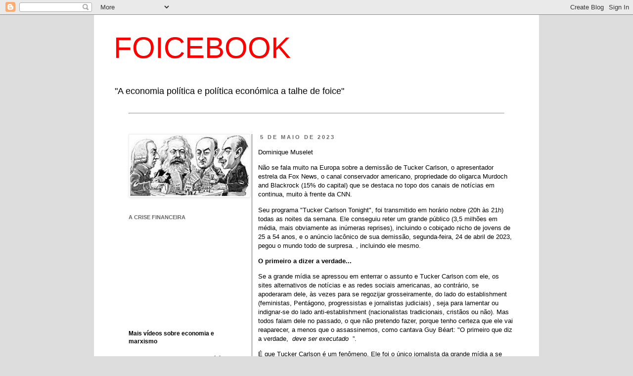

--- FILE ---
content_type: text/html; charset=UTF-8
request_url: https://foicebook.blogspot.com/2023/05/dominique-muselet-nao-se-fala-muito-na.html
body_size: 22131
content:
<!DOCTYPE html>
<html class='v2' dir='ltr' lang='pt-PT'>
<head>
<link href='https://www.blogger.com/static/v1/widgets/4128112664-css_bundle_v2.css' rel='stylesheet' type='text/css'/>
<meta content='width=1100' name='viewport'/>
<meta content='text/html; charset=UTF-8' http-equiv='Content-Type'/>
<meta content='blogger' name='generator'/>
<link href='https://foicebook.blogspot.com/favicon.ico' rel='icon' type='image/x-icon'/>
<link href='http://foicebook.blogspot.com/2023/05/dominique-muselet-nao-se-fala-muito-na.html' rel='canonical'/>
<link rel="alternate" type="application/atom+xml" title="FOICEBOOK - Atom" href="https://foicebook.blogspot.com/feeds/posts/default" />
<link rel="alternate" type="application/rss+xml" title="FOICEBOOK - RSS" href="https://foicebook.blogspot.com/feeds/posts/default?alt=rss" />
<link rel="service.post" type="application/atom+xml" title="FOICEBOOK - Atom" href="https://www.blogger.com/feeds/6336206796491899872/posts/default" />

<link rel="alternate" type="application/atom+xml" title="FOICEBOOK - Atom" href="https://foicebook.blogspot.com/feeds/2980110125628095033/comments/default" />
<!--Can't find substitution for tag [blog.ieCssRetrofitLinks]-->
<meta content='http://foicebook.blogspot.com/2023/05/dominique-muselet-nao-se-fala-muito-na.html' property='og:url'/>
<meta content='FOICEBOOK' property='og:title'/>
<meta content='Dominique Muselet Não se fala muito na Europa sobre a demissão de Tucker Carlson, o apresentador estrela da Fox News, o canal conservador am...' property='og:description'/>
<title>FOICEBOOK</title>
<style id='page-skin-1' type='text/css'><!--
/*
-----------------------------------------------
Blogger Template Style
Name:     Simple
Designer: Josh Peterson
URL:      www.noaesthetic.com
----------------------------------------------- */
/* Variable definitions
====================
<Variable name="keycolor" description="Main Color" type="color" default="#66bbdd"/>
<Group description="Page Text" selector="body">
<Variable name="body.font" description="Font" type="font"
default="normal normal 12px Arial, Tahoma, Helvetica, FreeSans, sans-serif"/>
<Variable name="body.text.color" description="Text Color" type="color" default="#222222"/>
</Group>
<Group description="Backgrounds" selector=".body-fauxcolumns-outer">
<Variable name="body.background.color" description="Outer Background" type="color" default="#66bbdd"/>
<Variable name="content.background.color" description="Main Background" type="color" default="#ffffff"/>
<Variable name="header.background.color" description="Header Background" type="color" default="transparent"/>
</Group>
<Group description="Links" selector=".main-outer">
<Variable name="link.color" description="Link Color" type="color" default="#2288bb"/>
<Variable name="link.visited.color" description="Visited Color" type="color" default="#888888"/>
<Variable name="link.hover.color" description="Hover Color" type="color" default="#33aaff"/>
</Group>
<Group description="Blog Title" selector=".header h1">
<Variable name="header.font" description="Font" type="font"
default="normal normal 60px Arial, Tahoma, Helvetica, FreeSans, sans-serif"/>
<Variable name="header.text.color" description="Title Color" type="color" default="#3399bb" />
</Group>
<Group description="Blog Description" selector=".header .description">
<Variable name="description.text.color" description="Description Color" type="color"
default="#777777" />
</Group>
<Group description="Tabs Text" selector=".tabs-inner .widget li a">
<Variable name="tabs.font" description="Font" type="font"
default="normal normal 14px Arial, Tahoma, Helvetica, FreeSans, sans-serif"/>
<Variable name="tabs.text.color" description="Text Color" type="color" default="#999999"/>
<Variable name="tabs.selected.text.color" description="Selected Color" type="color" default="#000000"/>
</Group>
<Group description="Tabs Background" selector=".tabs-outer .PageList">
<Variable name="tabs.background.color" description="Background Color" type="color" default="#f5f5f5"/>
<Variable name="tabs.selected.background.color" description="Selected Color" type="color" default="#eeeeee"/>
</Group>
<Group description="Post Title" selector="h3.post-title, .comments h4">
<Variable name="post.title.font" description="Font" type="font"
default="normal normal 22px Arial, Tahoma, Helvetica, FreeSans, sans-serif"/>
</Group>
<Group description="Date Header" selector=".date-header">
<Variable name="date.header.color" description="Text Color" type="color"
default="#000000"/>
<Variable name="date.header.background.color" description="Background Color" type="color"
default="transparent"/>
</Group>
<Group description="Post Footer" selector=".post-footer">
<Variable name="post.footer.text.color" description="Text Color" type="color" default="#666666"/>
<Variable name="post.footer.background.color" description="Background Color" type="color"
default="#f9f9f9"/>
<Variable name="post.footer.border.color" description="Shadow Color" type="color" default="#eeeeee"/>
</Group>
<Group description="Gadgets" selector="h2">
<Variable name="widget.title.font" description="Title Font" type="font"
default="normal bold 11px Arial, Tahoma, Helvetica, FreeSans, sans-serif"/>
<Variable name="widget.title.text.color" description="Title Color" type="color" default="#000000"/>
<Variable name="widget.alternate.text.color" description="Alternate Color" type="color" default="#999999"/>
</Group>
<Group description="Images" selector=".main-inner">
<Variable name="image.background.color" description="Background Color" type="color" default="#ffffff"/>
<Variable name="image.border.color" description="Border Color" type="color" default="#eeeeee"/>
<Variable name="image.text.color" description="Caption Text Color" type="color" default="#000000"/>
</Group>
<Group description="Accents" selector=".content-inner">
<Variable name="body.rule.color" description="Separator Line Color" type="color" default="#eeeeee"/>
<Variable name="tabs.border.color" description="Tabs Border Color" type="color" default="#666666"/>
</Group>
<Variable name="body.background" description="Body Background" type="background"
color="#dddddd" default="$(color) none repeat scroll top left"/>
<Variable name="body.background.override" description="Body Background Override" type="string" default=""/>
<Variable name="body.background.gradient.cap" description="Body Gradient Cap" type="url"
default="url(//www.blogblog.com/1kt/simple/gradients_light.png)"/>
<Variable name="body.background.gradient.tile" description="Body Gradient Tile" type="url"
default="url(//www.blogblog.com/1kt/simple/body_gradient_tile_light.png)"/>
<Variable name="content.background.color.selector" description="Content Background Color Selector" type="string" default=".content-inner"/>
<Variable name="content.padding" description="Content Padding" type="length" default="10px"/>
<Variable name="content.padding.horizontal" description="Content Horizontal Padding" type="length" default="10px"/>
<Variable name="content.shadow.spread" description="Content Shadow Spread" type="length" default="40px"/>
<Variable name="content.shadow.spread.webkit" description="Content Shadow Spread (WebKit)" type="length" default="5px"/>
<Variable name="content.shadow.spread.ie" description="Content Shadow Spread (IE)" type="length" default="10px"/>
<Variable name="main.border.width" description="Main Border Width" type="length" default="0"/>
<Variable name="header.background.gradient" description="Header Gradient" type="url" default="none"/>
<Variable name="header.shadow.offset.left" description="Header Shadow Offset Left" type="length" default="-1px"/>
<Variable name="header.shadow.offset.top" description="Header Shadow Offset Top" type="length" default="-1px"/>
<Variable name="header.shadow.spread" description="Header Shadow Spread" type="length" default="1px"/>
<Variable name="header.padding" description="Header Padding" type="length" default="30px"/>
<Variable name="header.border.size" description="Header Border Size" type="length" default="1px"/>
<Variable name="header.bottom.border.size" description="Header Bottom Border Size" type="length" default="1px"/>
<Variable name="header.border.horizontalsize" description="Header Horizontal Border Size" type="length" default="0"/>
<Variable name="description.text.size" description="Description Text Size" type="string" default="140%"/>
<Variable name="tabs.margin.top" description="Tabs Margin Top" type="length" default="0" />
<Variable name="tabs.margin.side" description="Tabs Side Margin" type="length" default="30px" />
<Variable name="tabs.background.gradient" description="Tabs Background Gradient" type="url"
default="url(//www.blogblog.com/1kt/simple/gradients_light.png)"/>
<Variable name="tabs.border.width" description="Tabs Border Width" type="length" default="1px"/>
<Variable name="tabs.bevel.border.width" description="Tabs Bevel Border Width" type="length" default="1px"/>
<Variable name="date.header.padding" description="Date Header Padding" type="string" default="inherit"/>
<Variable name="date.header.letterspacing" description="Date Header Letter Spacing" type="string" default="inherit"/>
<Variable name="date.header.margin" description="Date Header Margin" type="string" default="inherit"/>
<Variable name="post.margin.bottom" description="Post Bottom Margin" type="length" default="25px"/>
<Variable name="image.border.small.size" description="Image Border Small Size" type="length" default="2px"/>
<Variable name="image.border.large.size" description="Image Border Large Size" type="length" default="5px"/>
<Variable name="page.width.selector" description="Page Width Selector" type="string" default=".region-inner"/>
<Variable name="page.width" description="Page Width" type="string" default="auto"/>
<Variable name="main.section.margin" description="Main Section Margin" type="length" default="15px"/>
<Variable name="main.padding" description="Main Padding" type="length" default="15px"/>
<Variable name="main.padding.top" description="Main Padding Top" type="length" default="30px"/>
<Variable name="main.padding.bottom" description="Main Padding Bottom" type="length" default="30px"/>
<Variable name="paging.background"
color="#ffffff"
description="Background of blog paging area" type="background"
default="transparent none no-repeat scroll top center"/>
<Variable name="footer.bevel" description="Bevel border length of footer" type="length" default="0"/>
<Variable name="mobile.background.overlay" description="Mobile Background Overlay" type="string"
default="transparent none repeat scroll top left"/>
<Variable name="mobile.background.size" description="Mobile Background Size" type="string" default="auto"/>
<Variable name="mobile.button.color" description="Mobile Button Color" type="color" default="#ffffff" />
<Variable name="startSide" description="Side where text starts in blog language" type="automatic" default="left"/>
<Variable name="endSide" description="Side where text ends in blog language" type="automatic" default="right"/>
*/
/* Content
----------------------------------------------- */
body, .body-fauxcolumn-outer {
font: normal normal 12px 'Trebuchet MS', Trebuchet, Verdana, sans-serif;
color: #000000;
background: #dddddd none repeat scroll top left;
padding: 0 0 0 0;
}
html body .region-inner {
min-width: 0;
max-width: 100%;
width: auto;
}
a:link {
text-decoration:none;
color: #2288bb;
}
a:visited {
text-decoration:none;
color: #888888;
}
a:hover {
text-decoration:underline;
color: #33aaff;
}
.body-fauxcolumn-outer .fauxcolumn-inner {
background: transparent none repeat scroll top left;
_background-image: none;
}
.body-fauxcolumn-outer .cap-top {
position: absolute;
z-index: 1;
height: 400px;
width: 100%;
background: #dddddd none repeat scroll top left;
}
.body-fauxcolumn-outer .cap-top .cap-left {
width: 100%;
background: transparent none repeat-x scroll top left;
_background-image: none;
}
.content-outer {
-moz-box-shadow: 0 0 0 rgba(0, 0, 0, .15);
-webkit-box-shadow: 0 0 0 rgba(0, 0, 0, .15);
-goog-ms-box-shadow: 0 0 0 #333333;
box-shadow: 0 0 0 rgba(0, 0, 0, .15);
margin-bottom: 1px;
}
.content-inner {
padding: 10px 40px;
}
.content-inner {
background-color: #ffffff;
}
/* Header
----------------------------------------------- */
.header-outer {
background: transparent none repeat-x scroll 0 -400px;
_background-image: none;
}
.Header h1 {
font: normal normal 60px 'Trebuchet MS',Trebuchet,Verdana,sans-serif;
color: #ff0000;
text-shadow: 0 0 0 rgba(0, 0, 0, .2);
}
.Header h1 a {
color: #ff0000;
}
.Header .description {
font-size: 18px;
color: #000000;
}
.header-inner .Header .titlewrapper {
padding: 22px 0;
}
.header-inner .Header .descriptionwrapper {
padding: 0 0;
}
/* Tabs
----------------------------------------------- */
.tabs-inner .section:first-child {
border-top: 0 solid #dddddd;
}
.tabs-inner .section:first-child ul {
margin-top: -1px;
border-top: 1px solid #dddddd;
border-left: 1px solid #dddddd;
border-right: 1px solid #dddddd;
}
.tabs-inner .widget ul {
background: #ffffff none repeat-x scroll 0 -800px;
_background-image: none;
border-bottom: 1px solid #dddddd;
margin-top: 0;
margin-left: -30px;
margin-right: -30px;
}
.tabs-inner .widget li a {
display: inline-block;
padding: .6em 1em;
font: normal normal 12px 'Trebuchet MS', Trebuchet, Verdana, sans-serif;
color: #000000;
border-left: 1px solid #ffffff;
border-right: 1px solid #dddddd;
}
.tabs-inner .widget li:first-child a {
border-left: none;
}
.tabs-inner .widget li.selected a, .tabs-inner .widget li a:hover {
color: #000000;
background-color: #eeeeee;
text-decoration: none;
}
/* Columns
----------------------------------------------- */
.main-outer {
border-top: 0 solid #666666;
}
.fauxcolumn-left-outer .fauxcolumn-inner {
border-right: 1px solid #666666;
}
.fauxcolumn-right-outer .fauxcolumn-inner {
border-left: 1px solid #666666;
}
/* Headings
----------------------------------------------- */
h2 {
margin: 0 0 1em 0;
font: normal bold 11px 'Trebuchet MS',Trebuchet,Verdana,sans-serif;
color: #666666;
text-transform: uppercase;
}
/* Widgets
----------------------------------------------- */
.widget .zippy {
color: #dddddd;
text-shadow: 2px 2px 1px rgba(0, 0, 0, .1);
}
.widget .popular-posts ul {
list-style: none;
}
/* Posts
----------------------------------------------- */
.date-header span {
background-color: transparent;
color: #666666;
padding: 0.4em;
letter-spacing: 3px;
margin: inherit;
}
.main-inner {
padding-top: 35px;
padding-bottom: 65px;
}
.main-inner .column-center-inner {
padding: 0 0;
}
.main-inner .column-center-inner .section {
margin: 0 1em;
}
.post {
margin: 0 0 45px 0;
}
h3.post-title, .comments h4 {
font: normal bold 22px 'Trebuchet MS',Trebuchet,Verdana,sans-serif;
margin: .75em 0 0;
}
.post-body {
font-size: 110%;
line-height: 1.4;
position: relative;
}
.post-body img, .post-body .tr-caption-container, .Profile img, .Image img,
.BlogList .item-thumbnail img {
padding: 2px;
background: #ffffff;
border: 1px solid #eeeeee;
-moz-box-shadow: 1px 1px 5px rgba(0, 0, 0, .1);
-webkit-box-shadow: 1px 1px 5px rgba(0, 0, 0, .1);
box-shadow: 1px 1px 5px rgba(0, 0, 0, .1);
}
.post-body img, .post-body .tr-caption-container {
padding: 5px;
}
.post-body .tr-caption-container {
color: #666666;
}
.post-body .tr-caption-container img {
padding: 0;
background: transparent;
border: none;
-moz-box-shadow: 0 0 0 rgba(0, 0, 0, .1);
-webkit-box-shadow: 0 0 0 rgba(0, 0, 0, .1);
box-shadow: 0 0 0 rgba(0, 0, 0, .1);
}
.post-header {
margin: 0 0 1.5em;
line-height: 1.6;
font-size: 90%;
}
.post-footer {
margin: 20px -2px 0;
padding: 5px 10px;
color: #666666;
background-color: #eeeeee;
border-bottom: 1px solid #eeeeee;
line-height: 1.6;
font-size: 90%;
}
#comments .comment-author {
padding-top: 1.5em;
border-top: 1px solid #666666;
background-position: 0 1.5em;
}
#comments .comment-author:first-child {
padding-top: 0;
border-top: none;
}
.avatar-image-container {
margin: .2em 0 0;
}
#comments .avatar-image-container img {
border: 1px solid #eeeeee;
}
/* Comments
----------------------------------------------- */
.comments .comments-content .icon.blog-author {
background-repeat: no-repeat;
background-image: url([data-uri]);
}
.comments .comments-content .loadmore a {
border-top: 1px solid #dddddd;
border-bottom: 1px solid #dddddd;
}
.comments .comment-thread.inline-thread {
background-color: #eeeeee;
}
.comments .continue {
border-top: 2px solid #dddddd;
}
/* Accents
---------------------------------------------- */
.section-columns td.columns-cell {
border-left: 1px solid #666666;
}
.blog-pager {
background: transparent url(//www.blogblog.com/1kt/simple/paging_dot.png) repeat-x scroll top center;
}
.blog-pager-older-link, .home-link,
.blog-pager-newer-link {
background-color: #ffffff;
padding: 5px;
}
.footer-outer {
border-top: 1px dashed #bbbbbb;
}
/* Mobile
----------------------------------------------- */
body.mobile  {
background-size: auto;
}
.mobile .body-fauxcolumn-outer {
background: transparent none repeat scroll top left;
}
.mobile .body-fauxcolumn-outer .cap-top {
background-size: 100% auto;
}
.mobile .content-outer {
-webkit-box-shadow: 0 0 3px rgba(0, 0, 0, .15);
box-shadow: 0 0 3px rgba(0, 0, 0, .15);
padding: 0 0;
}
body.mobile .AdSense {
margin: 0 -0;
}
.mobile .tabs-inner .widget ul {
margin-left: 0;
margin-right: 0;
}
.mobile .post {
margin: 0;
}
.mobile .main-inner .column-center-inner .section {
margin: 0;
}
.mobile .date-header span {
padding: 0.1em 10px;
margin: 0 -10px;
}
.mobile h3.post-title {
margin: 0;
}
.mobile .blog-pager {
background: transparent none no-repeat scroll top center;
}
.mobile .footer-outer {
border-top: none;
}
.mobile .main-inner, .mobile .footer-inner {
background-color: #ffffff;
}
.mobile-index-contents {
color: #000000;
}
.mobile-link-button {
background-color: #2288bb;
}
.mobile-link-button a:link, .mobile-link-button a:visited {
color: #ffffff;
}
.mobile .tabs-inner .section:first-child {
border-top: none;
}
.mobile .tabs-inner .PageList .widget-content {
background-color: #eeeeee;
color: #000000;
border-top: 1px solid #dddddd;
border-bottom: 1px solid #dddddd;
}
.mobile .tabs-inner .PageList .widget-content .pagelist-arrow {
border-left: 1px solid #dddddd;
}

--></style>
<style id='template-skin-1' type='text/css'><!--
body {
min-width: 900px;
}
.content-outer, .content-fauxcolumn-outer, .region-inner {
min-width: 900px;
max-width: 900px;
_width: 900px;
}
.main-inner .columns {
padding-left: 280px;
padding-right: 0px;
}
.main-inner .fauxcolumn-center-outer {
left: 280px;
right: 0px;
/* IE6 does not respect left and right together */
_width: expression(this.parentNode.offsetWidth -
parseInt("280px") -
parseInt("0px") + 'px');
}
.main-inner .fauxcolumn-left-outer {
width: 280px;
}
.main-inner .fauxcolumn-right-outer {
width: 0px;
}
.main-inner .column-left-outer {
width: 280px;
right: 100%;
margin-left: -280px;
}
.main-inner .column-right-outer {
width: 0px;
margin-right: -0px;
}
#layout {
min-width: 0;
}
#layout .content-outer {
min-width: 0;
width: 800px;
}
#layout .region-inner {
min-width: 0;
width: auto;
}
body#layout div.add_widget {
padding: 8px;
}
body#layout div.add_widget a {
margin-left: 32px;
}
--></style>
<link href='https://www.blogger.com/dyn-css/authorization.css?targetBlogID=6336206796491899872&amp;zx=8b55b3a1-e56f-45e7-98be-33eaa35c8021' media='none' onload='if(media!=&#39;all&#39;)media=&#39;all&#39;' rel='stylesheet'/><noscript><link href='https://www.blogger.com/dyn-css/authorization.css?targetBlogID=6336206796491899872&amp;zx=8b55b3a1-e56f-45e7-98be-33eaa35c8021' rel='stylesheet'/></noscript>
<meta name='google-adsense-platform-account' content='ca-host-pub-1556223355139109'/>
<meta name='google-adsense-platform-domain' content='blogspot.com'/>

</head>
<body class='loading'>
<div class='navbar section' id='navbar' name='Navbar'><div class='widget Navbar' data-version='1' id='Navbar1'><script type="text/javascript">
    function setAttributeOnload(object, attribute, val) {
      if(window.addEventListener) {
        window.addEventListener('load',
          function(){ object[attribute] = val; }, false);
      } else {
        window.attachEvent('onload', function(){ object[attribute] = val; });
      }
    }
  </script>
<div id="navbar-iframe-container"></div>
<script type="text/javascript" src="https://apis.google.com/js/platform.js"></script>
<script type="text/javascript">
      gapi.load("gapi.iframes:gapi.iframes.style.bubble", function() {
        if (gapi.iframes && gapi.iframes.getContext) {
          gapi.iframes.getContext().openChild({
              url: 'https://www.blogger.com/navbar/6336206796491899872?po\x3d2980110125628095033\x26origin\x3dhttps://foicebook.blogspot.com',
              where: document.getElementById("navbar-iframe-container"),
              id: "navbar-iframe"
          });
        }
      });
    </script><script type="text/javascript">
(function() {
var script = document.createElement('script');
script.type = 'text/javascript';
script.src = '//pagead2.googlesyndication.com/pagead/js/google_top_exp.js';
var head = document.getElementsByTagName('head')[0];
if (head) {
head.appendChild(script);
}})();
</script>
</div></div>
<div class='body-fauxcolumns'>
<div class='fauxcolumn-outer body-fauxcolumn-outer'>
<div class='cap-top'>
<div class='cap-left'></div>
<div class='cap-right'></div>
</div>
<div class='fauxborder-left'>
<div class='fauxborder-right'></div>
<div class='fauxcolumn-inner'>
</div>
</div>
<div class='cap-bottom'>
<div class='cap-left'></div>
<div class='cap-right'></div>
</div>
</div>
</div>
<div class='content'>
<div class='content-fauxcolumns'>
<div class='fauxcolumn-outer content-fauxcolumn-outer'>
<div class='cap-top'>
<div class='cap-left'></div>
<div class='cap-right'></div>
</div>
<div class='fauxborder-left'>
<div class='fauxborder-right'></div>
<div class='fauxcolumn-inner'>
</div>
</div>
<div class='cap-bottom'>
<div class='cap-left'></div>
<div class='cap-right'></div>
</div>
</div>
</div>
<div class='content-outer'>
<div class='content-cap-top cap-top'>
<div class='cap-left'></div>
<div class='cap-right'></div>
</div>
<div class='fauxborder-left content-fauxborder-left'>
<div class='fauxborder-right content-fauxborder-right'></div>
<div class='content-inner'>
<header>
<div class='header-outer'>
<div class='header-cap-top cap-top'>
<div class='cap-left'></div>
<div class='cap-right'></div>
</div>
<div class='fauxborder-left header-fauxborder-left'>
<div class='fauxborder-right header-fauxborder-right'></div>
<div class='region-inner header-inner'>
<div class='header section' id='header' name='Cabeçalho'><div class='widget Header' data-version='1' id='Header1'>
<div id='header-inner'>
<div class='titlewrapper'>
<h1 class='title'>
<a href='https://foicebook.blogspot.com/'>
FOICEBOOK
</a>
</h1>
</div>
<div class='descriptionwrapper'>
<p class='description'><span>"A economia política e política económica a talhe de foice"</span></p>
</div>
</div>
</div></div>
</div>
</div>
<div class='header-cap-bottom cap-bottom'>
<div class='cap-left'></div>
<div class='cap-right'></div>
</div>
</div>
</header>
<div class='tabs-outer'>
<div class='tabs-cap-top cap-top'>
<div class='cap-left'></div>
<div class='cap-right'></div>
</div>
<div class='fauxborder-left tabs-fauxborder-left'>
<div class='fauxborder-right tabs-fauxborder-right'></div>
<div class='region-inner tabs-inner'>
<div class='tabs section' id='crosscol' name='Entre colunas'><div class='widget HTML' data-version='1' id='HTML1'>
<h2 class='title'>Linha de separação</h2>
<div class='widget-content'>
<hr /> 
</div>
<div class='clear'></div>
</div></div>
<div class='tabs no-items section' id='crosscol-overflow' name='Cross-Column 2'></div>
</div>
</div>
<div class='tabs-cap-bottom cap-bottom'>
<div class='cap-left'></div>
<div class='cap-right'></div>
</div>
</div>
<div class='main-outer'>
<div class='main-cap-top cap-top'>
<div class='cap-left'></div>
<div class='cap-right'></div>
</div>
<div class='fauxborder-left main-fauxborder-left'>
<div class='fauxborder-right main-fauxborder-right'></div>
<div class='region-inner main-inner'>
<div class='columns fauxcolumns'>
<div class='fauxcolumn-outer fauxcolumn-center-outer'>
<div class='cap-top'>
<div class='cap-left'></div>
<div class='cap-right'></div>
</div>
<div class='fauxborder-left'>
<div class='fauxborder-right'></div>
<div class='fauxcolumn-inner'>
</div>
</div>
<div class='cap-bottom'>
<div class='cap-left'></div>
<div class='cap-right'></div>
</div>
</div>
<div class='fauxcolumn-outer fauxcolumn-left-outer'>
<div class='cap-top'>
<div class='cap-left'></div>
<div class='cap-right'></div>
</div>
<div class='fauxborder-left'>
<div class='fauxborder-right'></div>
<div class='fauxcolumn-inner'>
</div>
</div>
<div class='cap-bottom'>
<div class='cap-left'></div>
<div class='cap-right'></div>
</div>
</div>
<div class='fauxcolumn-outer fauxcolumn-right-outer'>
<div class='cap-top'>
<div class='cap-left'></div>
<div class='cap-right'></div>
</div>
<div class='fauxborder-left'>
<div class='fauxborder-right'></div>
<div class='fauxcolumn-inner'>
</div>
</div>
<div class='cap-bottom'>
<div class='cap-left'></div>
<div class='cap-right'></div>
</div>
</div>
<!-- corrects IE6 width calculation -->
<div class='columns-inner'>
<div class='column-center-outer'>
<div class='column-center-inner'>
<div class='main section' id='main' name='Principal'><div class='widget Blog' data-version='1' id='Blog1'>
<div class='blog-posts hfeed'>

          <div class="date-outer">
        
<h2 class='date-header'><span>5 de maio de 2023</span></h2>

          <div class="date-posts">
        
<div class='post-outer'>
<div class='post hentry uncustomized-post-template' itemprop='blogPost' itemscope='itemscope' itemtype='http://schema.org/BlogPosting'>
<meta content='6336206796491899872' itemprop='blogId'/>
<meta content='2980110125628095033' itemprop='postId'/>
<a name='2980110125628095033'></a>
<div class='post-header'>
<div class='post-header-line-1'></div>
</div>
<div class='post-body entry-content' id='post-body-2980110125628095033' itemprop='description articleBody'>
<div class="article-auteur print-only" itemprop="author"><div aria-atomic="true" aria-live="polite" class="ajaxbloc bind-ajaxReload" data-ajax-env="Z4cYYDfrquyyEOeHf4mZINPu+Alwf+I4XXZcj8nrLqF5/jJcasYdEh8R7MhDrVq2RmcWgAZ1aVUSJeoHuGxYejORvm/AabeYgrKIkvmECLxTJ5dpuW79BTMPltMbdGdgTHkgVRGvGSSds54YsBrnG3mWlKlFAeuPM2Q5gPKZjZZu4Upxk0pIqg4SmXW5rVkBiOp6JgYgzzb3eJd1Oyqs8ojGu9NJvhOOLpJmew4LYWHSmxP73mVuRYcYfUkJl+0ujA==" data-origin="tucker-carlson-face-a-l-uniparti-etasunien.html?utm_source=dlvr.it&amp;utm_medium=facebook"><span style="vertical-align: inherit;"><span style="vertical-align: inherit;">Dominique Muselet</span></span></div></div><div class="article-chapo print-only" id="font-variable-chapo"><p><span style="vertical-align: inherit;"><span style="vertical-align: inherit;">Não se fala muito na Europa sobre a demissão de Tucker Carlson, o apresentador estrela da Fox News, o canal conservador americano, propriedade do oligarca Murdoch and Blackrock (15% do capital) que se destaca no topo dos canais de notícias em continua, muito à frente da CNN.</span></span></p></div> <div class="article-texte print-only" id="font-variable" itemprop="articleBody"><span style="word-wrap: break-word;"><p><span style="vertical-align: inherit;"><span style="vertical-align: inherit;">Seu programa "Tucker Carlson Tonight", foi transmitido em horário nobre (20h às 21h) todas as noites da semana. </span><span style="vertical-align: inherit;">Ele conseguiu reter um grande público (3,5 milhões em média, mais obviamente as inúmeras reprises), incluindo o cobiçado nicho de jovens de 25 a 54 anos, e o anúncio lacônico de sua demissão, segunda-feira, 24 de abril de 2023, pegou o mundo todo de surpresa. , incluindo ele mesmo.</span></span></p><p><strong><span style="vertical-align: inherit;"><span style="vertical-align: inherit;">O primeiro a dizer a verdade...</span></span></strong></p><p><span style="vertical-align: inherit;"><span style="vertical-align: inherit;">Se a grande mídia se apressou em enterrar o assunto e Tucker Carlson com ele, os sites alternativos de notícias e as redes sociais americanas, ao contrário, se apoderaram dele, às vezes para se regozijar grosseiramente, do lado do establishment (feministas, Pentágono, progressistas e jornalistas judiciais) , seja para lamentar ou indignar-se do lado anti-establishment (nacionalistas tradicionais, cristãos ou não). </span><span style="vertical-align: inherit;">Mas todos falam dele no passado, o que não pretendo fazer, porque tenho certeza que ele vai reaparecer, a menos que o assassinemos, como cantava Guy Béart: "O primeiro que diz a verdade,&nbsp; </span></span><i><span style="vertical-align: inherit;"><span style="vertical-align: inherit;">deve ser executado</span></span></i><span style="vertical-align: inherit;"><span style="vertical-align: inherit;"> &nbsp;&#8221;.</span></span></p><p><span style="vertical-align: inherit;"><span style="vertical-align: inherit;">É que Tucker Carlson é um fenômeno. </span><span style="vertical-align: inherit;">Ele foi o único jornalista da grande mídia a se opor descaradamente e sem medo ao envolvimento dos EUA na guerra na Ucrânia e à agenda acordada do Fórum Econômico Mundial imposta pelo governo Biden. </span><span style="vertical-align: inherit;">Você sabe, "você não terá nada e será feliz", um milagre secular forjado pela censura, guerras e espoliações que dificilmente nos surpreende tanto nossa propaganda é eficaz.<span></span></span></span></p><a name="more"></a></span><p></p><p><span style="vertical-align: inherit;"><span style="vertical-align: inherit;">Ele foi o único e provavelmente o último desde sua demissão é, de acordo com muitos observadores e o próprio Tucker Carlson, o sinal de que a Fox News se uniu à agenda acordada. </span><span style="vertical-align: inherit;">Esta é a prova de que só resta uma festa nos Estados Unidos, explicou na curta intervenção que publicou no Twitter na quarta-feira seguinte, à hora exata em que deveria ter começado o seu espetáculo, e que somou 79,5 milhões de visualizações no último noticiário .</span></span></p><p><span style="vertical-align: inherit;"><span style="vertical-align: inherit;">Antes de ir mais longe e me deixar ser chamado de extrema-direita, conspirador e anti-semita, devo justificar o uso da palavra Woke para descrever a agenda implementada por aqueles que puxam os cordões do fantoche Biden. </span><span style="vertical-align: inherit;">Não creio, como o site La Conversation, que a expressão seja "&nbsp; </span></span><i><span style="vertical-align: inherit;"><span style="vertical-align: inherit;">utilizada por círculos conservadores para (des)qualificar os movimentos progressistas, em sua diversidade</span></span></i><span style="vertical-align: inherit;"><span style="vertical-align: inherit;">&nbsp;&#187;, para mim indica precisamente o que deu errado neste movimento animado no início de boas intenções, o inferno está pavimentado com isso. </span><span style="vertical-align: inherit;">Wokism (despertar) pretendia lutar contra a discriminação, as injustiças sofridas por certas minorias, mas seu sucesso foi sua perda, um pouco como o cristianismo. </span><span style="vertical-align: inherit;">Ao torná-la uma religião de estado no início do século IV, Constantino matou a essência do cristianismo, que era o pacifismo, a não-violência, como explica muito bem Leon Tolstoi, porque dificilmente um estado pode ser não violento, embora Tolstoi pense de outra forma. </span><span style="vertical-align: inherit;">Da mesma forma, quando o Wokismo se transformou em religião de Estado, tornou-se o oposto do que era, ou seja, a ditadura de minorias livres, determinadas a transformar em realidade seus desejos mais selvagens (mudar de sexo,</span></span></p><p><span style="vertical-align: inherit;"><span style="vertical-align: inherit;">Devemos, portanto, nos opor a ela, é claro, como qualquer loucura destrutiva, mas sem esquecer que é apenas a aparência, a espuma, a névoa que esconde os verdadeiros monstros que o Ocidente criou, monstros que, como o Golem, estão se voltando contra nós. e nos destruindo: big finance, big pharma, big media e o complexo militar-industrial. </span><span style="vertical-align: inherit;">Nossa destruição está se acelerando agora com a guerra na Ucrânia instigada pelo Ocidente coletivo e as sanções malucas que os EUA/UE tomaram contra a Rússia e a China, um velho hábito dos Estados Unidos que sancionou quase 80 países em vinte e cinco anos . </span><span style="vertical-align: inherit;">Costumava funcionar (como diziam na minha província), mas não funciona mais. </span><span style="vertical-align: inherit;">Cegos por sua arrogância e ganância, </span><span style="vertical-align: inherit;">eles não querem saber que não são mais os donos do mundo e que o mundo agora está organizado sem eles. </span><span style="vertical-align: inherit;">Pior, eles também não querem que saibamos, daí a necessidade de silenciar de novo e de novo"&nbsp;</span></span><i><span style="vertical-align: inherit;"><span style="vertical-align: inherit;">o primeiro a dizer a verdade</span></span></i><span style="vertical-align: inherit;"><span style="vertical-align: inherit;"> &nbsp;"para desencorajar todos os outros...</span></span></p><p><span style="vertical-align: inherit;"><span style="vertical-align: inherit;">É, ao que parece, apenas porque Tucker Carlson estava relatando muito para a Fox News que ele não foi desembarcado antes (as pesquisas mostram que Carlson era mais importante para os telespectadores do que a própria Fox News). </span><span style="vertical-align: inherit;">Além disso, o veredicto não demorou a chegar porque no dia seguinte as ações da Fox News caíram vertiginosamente, assim como o número de seus ouvintes.</span></span></p><p><strong><span style="vertical-align: inherit;"><span style="vertical-align: inherit;">Mas então por quê? </span><span style="vertical-align: inherit;">E por que agora?</span></span></strong></p><p><span style="vertical-align: inherit;"><span style="vertical-align: inherit;">A grande mídia destaca os julgamentos em andamento, os monólogos "controversos" de Tucker Carlson contra o Wokismo e seus avatares, o golpe de Covid, a guerra na Ucrânia. </span><span style="vertical-align: inherit;">Eles incriminam seu suposto cristianismo e seu suposto sexismo, conspiração e racismo, que são contestados por Glenn Greenwald, o jornalista que publicou as revelações de Edward Snowden. </span><span style="vertical-align: inherit;">De acordo com Greenwald, &#8220;&nbsp; </span></span><i><span style="vertical-align: inherit;"><span style="vertical-align: inherit;">a remoção de Tucker significa o fim da única oposição real ao militarismo dos EUA, o estado de segurança e muito mais.</span></span></i><span style="vertical-align: inherit;"><span style="vertical-align: inherit;">&nbsp;É também a opinião de dois outros famosos jornalistas de esquerda, Max Blumenthal e Aaron Mate, que apontam em Grayzone, 30 de abril, que ninguém fez tanto pela causa antimilitarista quanto Carlson. </span><span style="vertical-align: inherit;">Chegou a denunciar a guerra na Síria, as Revoluções Laranja de mudança de regime e as tentativas de derrubar Maduro na Venezuela. </span><span style="vertical-align: inherit;">Segundo eles, nessa área, ele era ainda melhor do que muitos jornalistas de esquerda, incluindo Amy Goodman do Democracy now!</span></span></p><p><span style="vertical-align: inherit;"><span style="vertical-align: inherit;">Os jornalistas também falam de suas críticas implacáveis &#8203;&#8203;e zombaria de Biden e seu governo, das elites e sua corrupção e até da gestão da Fox News e seu proprietário, Rupert Murdoch. </span><span style="vertical-align: inherit;">Mencionam sua denúncia do peso dos anunciantes e principalmente da indústria farmacêutica nas grandes mídias incluindo a Fox News, anunciantes movidos por ameaças de boicote de ativistas, uma chantagem em cadeia, enfim. </span><span style="vertical-align: inherit;">E eles, claro, apontam para seu suposto apoio imperdoável a Putin e seus ataques não menos imperdoáveis &#8203;&#8203;a São Zelinsky&nbsp; </span></span><i><span style="vertical-align: inherit;"><span style="vertical-align: inherit;">: a economia está em colapso e onde não temos mais fronteiras</span></span></i>&nbsp;&#187;.</p><p><span style="vertical-align: inherit;"><span style="vertical-align: inherit;">Durante sua transmissão na terça-feira, 27 de setembro de 2022, após a sabotagem dos gasodutos Nord Stream, Tucker Carlson não hesitou em apontar a provável responsabilidade dos Estados Unidos neste "ato de terrorismo industrial". </span><span style="vertical-align: inherit;">Em 13 de abril de 2023, entrevistou Donald Trump e em 20 de abril recebeu Robert Kennedy Jr. Na noite anterior à sua partida, Tucker Carlson criticou os democratas que incitam os jovens à violência, antes de realizar uma entrevista com o chefe da Tesla e dono da Twitter, Elon Musk.</span></span></p><p><span style="vertical-align: inherit;"><span style="vertical-align: inherit;">Tudo isso é muito bom, e não há dúvida de que cada um desses &#8220;desvios&#8221; poderia, por si só, ter sido um motivo para se separar dele há muito tempo, mas não foi o caso. </span><span style="vertical-align: inherit;">Então, por que agora?</span></span></p><p><span style="vertical-align: inherit;"><span style="vertical-align: inherit;">Segundo os dois amigos do The Duran, Alexander Mercouris e Alex Christoforou, todos os motivos já citados certamente tiveram um papel, mas não o decisivo.</span></span></p><p><span style="vertical-align: inherit;"><span style="vertical-align: inherit;">Eles observam que, por uma coincidência de tempo que parece ter escapado dos repórteres do sistema, Tucker Carlson foi demitido um dia antes de Biden anunciar sua candidatura para um segundo mandato.</span></span></p><p><span style="vertical-align: inherit;"><span style="vertical-align: inherit;">Vou resumir a demonstração deles, fruto de vários vídeos sobre o assunto, esperando não trair o pensamento deles. </span><span style="vertical-align: inherit;">Mas antes de olharmos para outro termo novo e também confuso, é a palavra "Uniparti" que eles usam para se referir ao estado profundo. </span><span style="vertical-align: inherit;">Tucker Carson também faz alusão a isso em sua postagem de 27 de abril de 2023 no Twitter: estado de partido único.</span></span></p><p><span style="vertical-align: inherit;"><span style="vertical-align: inherit;">De acordo com a Conservapedia "&nbsp; </span></span><i><span style="vertical-align: inherit;"><span style="vertical-align: inherit;">
 Unipartido é um termo que descreve o controle exercido pelo estabelecimento globalista sobre a política e as políticas, na medida em que quase todos os principais partidos políticos ou políticos são controlados por eles e, portanto, têm muito mais pontos em comum do que diferenças políticas. </span><span style="vertical-align: inherit;">É essencialmente sinônimo de Deep State, pois mantém o controle quase independentemente do partido político ou do político eleito</span></span></i><span style="vertical-align: inherit;"><span style="vertical-align: inherit;"> &nbsp;&#8221;.</span></span></p><p><span style="vertical-align: inherit;"><span style="vertical-align: inherit;">Para Alexander Mercouris, que vive na Grã-Bretanha, o declínio acelerado do país que apostou no consumo em vez de apostar na produção é gerido por uma classe política impotente que, ainda mais do que em qualquer outro país, é constituída por uma único partido ao qual o apoio à Ucrânia serve como espinha dorsal.</span></span></p><p><span style="vertical-align: inherit;"><span style="vertical-align: inherit;">Uma observação confirmada por vários comentários no vídeo, incluindo este:</span></span></p><p><span style="vertical-align: inherit;"><span style="vertical-align: inherit;">&#8220;&nbsp; </span></span><i><span style="vertical-align: inherit;"><span style="vertical-align: inherit;">O fenômeno do partido único atingiu todos os países anglo-saxões. </span><span style="vertical-align: inherit;">Na Austrália, elegemos o partido trabalhista em maio passado. </span><span style="vertical-align: inherit;">Nossa política externa (sujeito aos Estados Unidos) e o declínio de nossa economia neoliberal continuaram da mesma forma</span></span></i><span style="vertical-align: inherit;"><span style="vertical-align: inherit;"> &nbsp;&#8221;.</span></span></p><p><span style="vertical-align: inherit;"><span style="vertical-align: inherit;">Esta situação, que se verifica também em França, parece-me anunciar o fim do sistema democrático baseado &#8220;nos partidos políticos que se criaram na Europa entre os anos 1860 e o início do século XX&#8221;. </span><span style="vertical-align: inherit;">Algo mais nascerá, mas ainda não sabemos o quê. </span><span style="vertical-align: inherit;">Alguns veem a ditadura iminente. </span><span style="vertical-align: inherit;">Esperemos que, ao contrário, haja novas rupturas seguindo novas linhas de força e que o pior seja evitado.</span></span></p><p><span style="vertical-align: inherit;"><span style="vertical-align: inherit;">Mas voltando a Tucker Carlson.</span></span></p><p><span style="vertical-align: inherit;"><span style="vertical-align: inherit;">Portanto, de acordo com nossos dois amigos, o Deep State só tem Biden à sua disposição. </span><span style="vertical-align: inherit;">Só ele pode servir a sua agenda de guerra perpétua dentro e fora. </span><span style="vertical-align: inherit;">Era, portanto, absolutamente necessário livrar-se de Tucker Carlson antes que Biden declarasse sua candidatura, para que o velho canalha senil escapasse das enxurradas de críticas e sarcasmos que Carlson não deixaria de derramar sobre ele e seus patrocinadores, todas as noites, do topo de sua formidável plataforma Fox News. </span><span style="vertical-align: inherit;">Seria brincadeira de criança para o intrépido jornalista esmagar o balanço catastrófico de Joseph Robinette, para não mencionar sua senilidade. </span><span style="vertical-align: inherit;">O unipartidário não quer que falemos da acelerada desdolarização do mundo, do crescente isolamento dos Estados Unidos no cenário internacional, do petrodólar e da aproximação da Arábia Saudita com os BRICS, </span><span style="vertical-align: inherit;">a ineficácia das sanções. </span><span style="vertical-align: inherit;">Ele não quer que as pessoas digam que a "invasão do Capitólio" de 6 de janeiro não foi uma. </span><span style="vertical-align: inherit;">Ele não quer que a influência da Big Pharma na política de saúde ou a influência do complexo militar-industrial no belicismo ocidental seja denunciada.</span></span></p><p><span style="vertical-align: inherit;"><span style="vertical-align: inherit;">Pior ainda, Carlson se preparava para oferecer uma plataforma tanto para Donald Trump quanto para Robert Kennedy Jr. E justamente o pesadelo do Big State é acabar com Kennedy e Trump nas eleições presidenciais: ambos, como Carlson, questionam o envolvimento americano no guerra na Ucrânia, ambos se opõem à vacinação obrigatória como única cura para todas as doenças reais e imaginárias e Kennedy até ganhou o título de conspirador por ter exposto profusamente o golpe Covid.</span></span></p><p><span style="vertical-align: inherit;"><span style="vertical-align: inherit;">O unipartido neocon tem ainda mais medo de Kennedy do que de Trump, acreditam nossos dois brilhantes analistas. </span><span style="vertical-align: inherit;">Acham que podem livrar-se de Trump instrumentalizando a justiça, mas de nada lhes serviria se, todas as noites, Tucker Carlson passasse uma hora na Fox News atacando Biden e promovendo Kennedy, com o talento e a verve que o conhecemos .</span></span></p><p><span style="vertical-align: inherit;"><span style="vertical-align: inherit;">Os democratas farão de tudo para impedir que Kennedy faça campanha. </span><span style="vertical-align: inherit;">Eles querem derrubá-lo nas primárias como da última vez que derrubaram Tulsi Gabbard, o popular democrata que tinha mais delegados do que Biden. </span><span style="vertical-align: inherit;">Agora que Carlson se foi, eles têm certeza de que a mídia falará a uma só voz e não colocará um obstáculo em suas rodas, concluem nossos dois geopolíticos.</span></span></p><p><span style="vertical-align: inherit;"><span style="vertical-align: inherit;">No pequeno vídeo que Tucker Carlson postou no Twitter após sua estreia brutal na Fox News, ele fala sobre a insignificância das pessoas que vemos na TV e as mentiras que contam, e termina com estas palavras: " Onde você ainda pode encontrar americanos quem fala a verdade? </span><span style="vertical-align: inherit;">Não há muitos lugares sobrando, mas há alguns, e isso é o suficiente. </span><span style="vertical-align: inherit;">Enquanto alguém puder ouvir o que está sendo dito, haverá esperança. </span><span style="vertical-align: inherit;">Vejo você em breve ".</span></span></p></div><p><span style="vertical-align: inherit;"><span style="vertical-align: inherit;">Até breve Tucker e acima de tudo cuide-se bem...&nbsp;</span></span></p>
<div style='clear: both;'></div>
</div>
<div class='post-footer'>
<div class='post-footer-line post-footer-line-1'>
<span class='post-author vcard'>
Publicada por
<span class='fn' itemprop='author' itemscope='itemscope' itemtype='http://schema.org/Person'>
<meta content='https://www.blogger.com/profile/07793073782229198834' itemprop='url'/>
<a class='g-profile' href='https://www.blogger.com/profile/07793073782229198834' rel='author' title='author profile'>
<span itemprop='name'>Pena Preta</span>
</a>
</span>
</span>
<span class='post-timestamp'>
à(s)
<meta content='http://foicebook.blogspot.com/2023/05/dominique-muselet-nao-se-fala-muito-na.html' itemprop='url'/>
<a class='timestamp-link' href='https://foicebook.blogspot.com/2023/05/dominique-muselet-nao-se-fala-muito-na.html' rel='bookmark' title='permanent link'><abbr class='published' itemprop='datePublished' title='2023-05-05T22:52:00+01:00'>sexta-feira, maio 05, 2023</abbr></a>
</span>
<span class='post-comment-link'>
</span>
<span class='post-icons'>
<span class='item-action'>
<a href='https://www.blogger.com/email-post/6336206796491899872/2980110125628095033' title='Enviar a mensagem por correio electrónico'>
<img alt='' class='icon-action' height='13' src='https://resources.blogblog.com/img/icon18_email.gif' width='18'/>
</a>
</span>
<span class='item-control blog-admin pid-1521809136'>
<a href='https://www.blogger.com/post-edit.g?blogID=6336206796491899872&postID=2980110125628095033&from=pencil' title='Editar mensagem'>
<img alt='' class='icon-action' height='18' src='https://resources.blogblog.com/img/icon18_edit_allbkg.gif' width='18'/>
</a>
</span>
</span>
<div class='post-share-buttons goog-inline-block'>
<a class='goog-inline-block share-button sb-email' href='https://www.blogger.com/share-post.g?blogID=6336206796491899872&postID=2980110125628095033&target=email' target='_blank' title='Enviar a mensagem por email'><span class='share-button-link-text'>Enviar a mensagem por email</span></a><a class='goog-inline-block share-button sb-blog' href='https://www.blogger.com/share-post.g?blogID=6336206796491899872&postID=2980110125628095033&target=blog' onclick='window.open(this.href, "_blank", "height=270,width=475"); return false;' target='_blank' title='Dê a sua opinião!'><span class='share-button-link-text'>Dê a sua opinião!</span></a><a class='goog-inline-block share-button sb-twitter' href='https://www.blogger.com/share-post.g?blogID=6336206796491899872&postID=2980110125628095033&target=twitter' target='_blank' title='Partilhar no X'><span class='share-button-link-text'>Partilhar no X</span></a><a class='goog-inline-block share-button sb-facebook' href='https://www.blogger.com/share-post.g?blogID=6336206796491899872&postID=2980110125628095033&target=facebook' onclick='window.open(this.href, "_blank", "height=430,width=640"); return false;' target='_blank' title='Partilhar no Facebook'><span class='share-button-link-text'>Partilhar no Facebook</span></a><a class='goog-inline-block share-button sb-pinterest' href='https://www.blogger.com/share-post.g?blogID=6336206796491899872&postID=2980110125628095033&target=pinterest' target='_blank' title='Partilhar no Pinterest'><span class='share-button-link-text'>Partilhar no Pinterest</span></a>
</div>
</div>
<div class='post-footer-line post-footer-line-2'>
<span class='post-labels'>
</span>
</div>
<div class='post-footer-line post-footer-line-3'>
<span class='post-location'>
</span>
</div>
</div>
</div>
<div class='comments' id='comments'>
<a name='comments'></a>
<h4>Sem comentários:</h4>
<div id='Blog1_comments-block-wrapper'>
<dl class='avatar-comment-indent' id='comments-block'>
</dl>
</div>
<p class='comment-footer'>
<a href='https://www.blogger.com/comment/fullpage/post/6336206796491899872/2980110125628095033' onclick='javascript:window.open(this.href, "bloggerPopup", "toolbar=0,location=0,statusbar=1,menubar=0,scrollbars=yes,width=640,height=500"); return false;'>Enviar um comentário</a>
</p>
</div>
</div>

        </div></div>
      
</div>
<div class='blog-pager' id='blog-pager'>
<span id='blog-pager-newer-link'>
<a class='blog-pager-newer-link' href='https://foicebook.blogspot.com/2023/05/um-relatorio-da-onu-denuncia-gracas-ao.html' id='Blog1_blog-pager-newer-link' title='Mensagem mais recente'>Mensagem mais recente</a>
</span>
<span id='blog-pager-older-link'>
<a class='blog-pager-older-link' href='https://foicebook.blogspot.com/2023/05/quem-paga.html' id='Blog1_blog-pager-older-link' title='Mensagem antiga'>Mensagem antiga</a>
</span>
<a class='home-link' href='https://foicebook.blogspot.com/'>Página inicial</a>
</div>
<div class='clear'></div>
<div class='post-feeds'>
<div class='feed-links'>
Subscrever:
<a class='feed-link' href='https://foicebook.blogspot.com/feeds/2980110125628095033/comments/default' target='_blank' type='application/atom+xml'>Enviar feedback (Atom)</a>
</div>
</div>
</div></div>
</div>
</div>
<div class='column-left-outer'>
<div class='column-left-inner'>
<aside>
<div class='sidebar section' id='sidebar-left-1'><div class='widget Image' data-version='1' id='Image1'>
<div class='widget-content'>
<img alt='' height='122' id='Image1_img' src='https://blogger.googleusercontent.com/img/b/R29vZ2xl/AVvXsEj57jarMmp4rB4Vn-st7C9kXio62B3vMtQNVx8GJk8n7ixsKUPBOactoH-zWkKU3jg7ybL9zuesVgqQv02rmd6XWst1zE-yDLR3eFOseDqYdX9WSC9gpZBIUurvwgePTjBMjgK5PTwR2Q/s240/Quatro+Grandes+Economistaspq' width='240'/>
<br/>
</div>
<div class='clear'></div>
</div><div class='widget Text' data-version='1' id='Text2'>
<h2 class='title'>A crise financeira</h2>
<div class='widget-content'>
<iframe title="YouTube video player" src="//www.youtube.com/embed/CmGTnveyG7E?hd=1" allowfullscreen="" width="200" frameborder="0" height="190"></iframe><br/><span style="font-weight: bold;"><br/>Mais vídeos sobre economia</span><span style="font-weight: bold;"> e marxismo<br/><br/></span><div><span><span class="Apple-style-span" style="font-weight: bold;font-size:19px;"><a href="//www.youtube.com/watch?v=mk6vgZGdar8" title="Muerte y resurrección de Keynes"><b>Muerte</b> y resurrección de <b>Keynes</b></a></span></span></div><div><span><span class="Apple-style-span" style="font-size:19px;"><b><br/></b></span><a title="István Mészáros - Roda Viva [1 de 9]" href="//www.youtube.com/watch?v=_ZO2bHHuHmw"><b>István Mészáros - Roda Viva [1 de 9]</b></a><br/><br/></span><a title="Como EUA interfere nos países - parte1 - Entrevista John Perkins" href="//www.blogger.com/watch?v=PQNKhlrxnsw"><b></b></a><a title="Como EUA interfere nos países - parte1 - Entrevista John Perkins" href="//www.youtube.com/watch?v=PQNKhlrxnsw"><b>Como EUA interfere nos países</b> - parte1 -  Entrevista John Perkins</a><br/><br/><a title="Como EUA interfere nos países - parte2 - Entrevista John Perkins" href="//www.youtube.com/watch?v=W0MZczFdsWM"><b>Como EUA interfere nos países</b> - parte2 -  Entrevista John Perkins</a><br/></div>
</div>
<div class='clear'></div>
</div><div class='widget Profile' data-version='1' id='Profile1'>
<h2>Participantes</h2>
<div class='widget-content'>
<ul>
<li><a class='profile-name-link g-profile' href='https://www.blogger.com/profile/15836796433221827314' style='background-image: url(//www.blogger.com/img/logo-16.png);'>A.Esteves</a></li>
<li><a class='profile-name-link g-profile' href='https://www.blogger.com/profile/06534507178459126684' style='background-image: url(//www.blogger.com/img/logo-16.png);'>Daniel Vaz de Carvalho</a></li>
<li><a class='profile-name-link g-profile' href='https://www.blogger.com/profile/02650831220082590239' style='background-image: url(//www.blogger.com/img/logo-16.png);'>José Alberto Lourenço</a></li>
<li><a class='profile-name-link g-profile' href='https://www.blogger.com/profile/07793073782229198834' style='background-image: url(//www.blogger.com/img/logo-16.png);'>Pena Preta</a></li>
</ul>
<div class='clear'></div>
</div>
</div><div class='widget Followers' data-version='1' id='Followers1'>
<h2 class='title'>Seguidores</h2>
<div class='widget-content'>
<div id='Followers1-wrapper'>
<div style='margin-right:2px;'>
<div><script type="text/javascript" src="https://apis.google.com/js/platform.js"></script>
<div id="followers-iframe-container"></div>
<script type="text/javascript">
    window.followersIframe = null;
    function followersIframeOpen(url) {
      gapi.load("gapi.iframes", function() {
        if (gapi.iframes && gapi.iframes.getContext) {
          window.followersIframe = gapi.iframes.getContext().openChild({
            url: url,
            where: document.getElementById("followers-iframe-container"),
            messageHandlersFilter: gapi.iframes.CROSS_ORIGIN_IFRAMES_FILTER,
            messageHandlers: {
              '_ready': function(obj) {
                window.followersIframe.getIframeEl().height = obj.height;
              },
              'reset': function() {
                window.followersIframe.close();
                followersIframeOpen("https://www.blogger.com/followers/frame/6336206796491899872?colors\x3dCgt0cmFuc3BhcmVudBILdHJhbnNwYXJlbnQaByMwMDAwMDAiByMyMjg4YmIqByNmZmZmZmYyByM2NjY2NjY6ByMwMDAwMDBCByMyMjg4YmJKByNkZGRkZGRSByMyMjg4YmJaC3RyYW5zcGFyZW50\x26pageSize\x3d21\x26hl\x3dpt-PT\x26origin\x3dhttps://foicebook.blogspot.com");
              },
              'open': function(url) {
                window.followersIframe.close();
                followersIframeOpen(url);
              }
            }
          });
        }
      });
    }
    followersIframeOpen("https://www.blogger.com/followers/frame/6336206796491899872?colors\x3dCgt0cmFuc3BhcmVudBILdHJhbnNwYXJlbnQaByMwMDAwMDAiByMyMjg4YmIqByNmZmZmZmYyByM2NjY2NjY6ByMwMDAwMDBCByMyMjg4YmJKByNkZGRkZGRSByMyMjg4YmJaC3RyYW5zcGFyZW50\x26pageSize\x3d21\x26hl\x3dpt-PT\x26origin\x3dhttps://foicebook.blogspot.com");
  </script></div>
</div>
</div>
<div class='clear'></div>
</div>
</div><div class='widget BlogArchive' data-version='1' id='BlogArchive1'>
<h2>Arquivo do blogue</h2>
<div class='widget-content'>
<div id='ArchiveList'>
<div id='BlogArchive1_ArchiveList'>
<ul class='hierarchy'>
<li class='archivedate collapsed'>
<a class='toggle' href='javascript:void(0)'>
<span class='zippy'>

        &#9658;&#160;
      
</span>
</a>
<a class='post-count-link' href='https://foicebook.blogspot.com/2025/'>
2025
</a>
<span class='post-count' dir='ltr'>(827)</span>
<ul class='hierarchy'>
<li class='archivedate collapsed'>
<a class='toggle' href='javascript:void(0)'>
<span class='zippy'>

        &#9658;&#160;
      
</span>
</a>
<a class='post-count-link' href='https://foicebook.blogspot.com/2025/11/'>
novembro
</a>
<span class='post-count' dir='ltr'>(34)</span>
</li>
</ul>
<ul class='hierarchy'>
<li class='archivedate collapsed'>
<a class='toggle' href='javascript:void(0)'>
<span class='zippy'>

        &#9658;&#160;
      
</span>
</a>
<a class='post-count-link' href='https://foicebook.blogspot.com/2025/10/'>
outubro
</a>
<span class='post-count' dir='ltr'>(60)</span>
</li>
</ul>
<ul class='hierarchy'>
<li class='archivedate collapsed'>
<a class='toggle' href='javascript:void(0)'>
<span class='zippy'>

        &#9658;&#160;
      
</span>
</a>
<a class='post-count-link' href='https://foicebook.blogspot.com/2025/09/'>
setembro
</a>
<span class='post-count' dir='ltr'>(62)</span>
</li>
</ul>
<ul class='hierarchy'>
<li class='archivedate collapsed'>
<a class='toggle' href='javascript:void(0)'>
<span class='zippy'>

        &#9658;&#160;
      
</span>
</a>
<a class='post-count-link' href='https://foicebook.blogspot.com/2025/08/'>
agosto
</a>
<span class='post-count' dir='ltr'>(89)</span>
</li>
</ul>
<ul class='hierarchy'>
<li class='archivedate collapsed'>
<a class='toggle' href='javascript:void(0)'>
<span class='zippy'>

        &#9658;&#160;
      
</span>
</a>
<a class='post-count-link' href='https://foicebook.blogspot.com/2025/07/'>
julho
</a>
<span class='post-count' dir='ltr'>(82)</span>
</li>
</ul>
<ul class='hierarchy'>
<li class='archivedate collapsed'>
<a class='toggle' href='javascript:void(0)'>
<span class='zippy'>

        &#9658;&#160;
      
</span>
</a>
<a class='post-count-link' href='https://foicebook.blogspot.com/2025/06/'>
junho
</a>
<span class='post-count' dir='ltr'>(88)</span>
</li>
</ul>
<ul class='hierarchy'>
<li class='archivedate collapsed'>
<a class='toggle' href='javascript:void(0)'>
<span class='zippy'>

        &#9658;&#160;
      
</span>
</a>
<a class='post-count-link' href='https://foicebook.blogspot.com/2025/05/'>
maio
</a>
<span class='post-count' dir='ltr'>(79)</span>
</li>
</ul>
<ul class='hierarchy'>
<li class='archivedate collapsed'>
<a class='toggle' href='javascript:void(0)'>
<span class='zippy'>

        &#9658;&#160;
      
</span>
</a>
<a class='post-count-link' href='https://foicebook.blogspot.com/2025/04/'>
abril
</a>
<span class='post-count' dir='ltr'>(80)</span>
</li>
</ul>
<ul class='hierarchy'>
<li class='archivedate collapsed'>
<a class='toggle' href='javascript:void(0)'>
<span class='zippy'>

        &#9658;&#160;
      
</span>
</a>
<a class='post-count-link' href='https://foicebook.blogspot.com/2025/03/'>
março
</a>
<span class='post-count' dir='ltr'>(88)</span>
</li>
</ul>
<ul class='hierarchy'>
<li class='archivedate collapsed'>
<a class='toggle' href='javascript:void(0)'>
<span class='zippy'>

        &#9658;&#160;
      
</span>
</a>
<a class='post-count-link' href='https://foicebook.blogspot.com/2025/02/'>
fevereiro
</a>
<span class='post-count' dir='ltr'>(94)</span>
</li>
</ul>
<ul class='hierarchy'>
<li class='archivedate collapsed'>
<a class='toggle' href='javascript:void(0)'>
<span class='zippy'>

        &#9658;&#160;
      
</span>
</a>
<a class='post-count-link' href='https://foicebook.blogspot.com/2025/01/'>
janeiro
</a>
<span class='post-count' dir='ltr'>(71)</span>
</li>
</ul>
</li>
</ul>
<ul class='hierarchy'>
<li class='archivedate collapsed'>
<a class='toggle' href='javascript:void(0)'>
<span class='zippy'>

        &#9658;&#160;
      
</span>
</a>
<a class='post-count-link' href='https://foicebook.blogspot.com/2024/'>
2024
</a>
<span class='post-count' dir='ltr'>(1037)</span>
<ul class='hierarchy'>
<li class='archivedate collapsed'>
<a class='toggle' href='javascript:void(0)'>
<span class='zippy'>

        &#9658;&#160;
      
</span>
</a>
<a class='post-count-link' href='https://foicebook.blogspot.com/2024/12/'>
dezembro
</a>
<span class='post-count' dir='ltr'>(94)</span>
</li>
</ul>
<ul class='hierarchy'>
<li class='archivedate collapsed'>
<a class='toggle' href='javascript:void(0)'>
<span class='zippy'>

        &#9658;&#160;
      
</span>
</a>
<a class='post-count-link' href='https://foicebook.blogspot.com/2024/11/'>
novembro
</a>
<span class='post-count' dir='ltr'>(86)</span>
</li>
</ul>
<ul class='hierarchy'>
<li class='archivedate collapsed'>
<a class='toggle' href='javascript:void(0)'>
<span class='zippy'>

        &#9658;&#160;
      
</span>
</a>
<a class='post-count-link' href='https://foicebook.blogspot.com/2024/10/'>
outubro
</a>
<span class='post-count' dir='ltr'>(90)</span>
</li>
</ul>
<ul class='hierarchy'>
<li class='archivedate collapsed'>
<a class='toggle' href='javascript:void(0)'>
<span class='zippy'>

        &#9658;&#160;
      
</span>
</a>
<a class='post-count-link' href='https://foicebook.blogspot.com/2024/09/'>
setembro
</a>
<span class='post-count' dir='ltr'>(90)</span>
</li>
</ul>
<ul class='hierarchy'>
<li class='archivedate collapsed'>
<a class='toggle' href='javascript:void(0)'>
<span class='zippy'>

        &#9658;&#160;
      
</span>
</a>
<a class='post-count-link' href='https://foicebook.blogspot.com/2024/08/'>
agosto
</a>
<span class='post-count' dir='ltr'>(91)</span>
</li>
</ul>
<ul class='hierarchy'>
<li class='archivedate collapsed'>
<a class='toggle' href='javascript:void(0)'>
<span class='zippy'>

        &#9658;&#160;
      
</span>
</a>
<a class='post-count-link' href='https://foicebook.blogspot.com/2024/07/'>
julho
</a>
<span class='post-count' dir='ltr'>(100)</span>
</li>
</ul>
<ul class='hierarchy'>
<li class='archivedate collapsed'>
<a class='toggle' href='javascript:void(0)'>
<span class='zippy'>

        &#9658;&#160;
      
</span>
</a>
<a class='post-count-link' href='https://foicebook.blogspot.com/2024/06/'>
junho
</a>
<span class='post-count' dir='ltr'>(97)</span>
</li>
</ul>
<ul class='hierarchy'>
<li class='archivedate collapsed'>
<a class='toggle' href='javascript:void(0)'>
<span class='zippy'>

        &#9658;&#160;
      
</span>
</a>
<a class='post-count-link' href='https://foicebook.blogspot.com/2024/05/'>
maio
</a>
<span class='post-count' dir='ltr'>(84)</span>
</li>
</ul>
<ul class='hierarchy'>
<li class='archivedate collapsed'>
<a class='toggle' href='javascript:void(0)'>
<span class='zippy'>

        &#9658;&#160;
      
</span>
</a>
<a class='post-count-link' href='https://foicebook.blogspot.com/2024/04/'>
abril
</a>
<span class='post-count' dir='ltr'>(74)</span>
</li>
</ul>
<ul class='hierarchy'>
<li class='archivedate collapsed'>
<a class='toggle' href='javascript:void(0)'>
<span class='zippy'>

        &#9658;&#160;
      
</span>
</a>
<a class='post-count-link' href='https://foicebook.blogspot.com/2024/03/'>
março
</a>
<span class='post-count' dir='ltr'>(67)</span>
</li>
</ul>
<ul class='hierarchy'>
<li class='archivedate collapsed'>
<a class='toggle' href='javascript:void(0)'>
<span class='zippy'>

        &#9658;&#160;
      
</span>
</a>
<a class='post-count-link' href='https://foicebook.blogspot.com/2024/02/'>
fevereiro
</a>
<span class='post-count' dir='ltr'>(95)</span>
</li>
</ul>
<ul class='hierarchy'>
<li class='archivedate collapsed'>
<a class='toggle' href='javascript:void(0)'>
<span class='zippy'>

        &#9658;&#160;
      
</span>
</a>
<a class='post-count-link' href='https://foicebook.blogspot.com/2024/01/'>
janeiro
</a>
<span class='post-count' dir='ltr'>(69)</span>
</li>
</ul>
</li>
</ul>
<ul class='hierarchy'>
<li class='archivedate expanded'>
<a class='toggle' href='javascript:void(0)'>
<span class='zippy toggle-open'>

        &#9660;&#160;
      
</span>
</a>
<a class='post-count-link' href='https://foicebook.blogspot.com/2023/'>
2023
</a>
<span class='post-count' dir='ltr'>(1018)</span>
<ul class='hierarchy'>
<li class='archivedate collapsed'>
<a class='toggle' href='javascript:void(0)'>
<span class='zippy'>

        &#9658;&#160;
      
</span>
</a>
<a class='post-count-link' href='https://foicebook.blogspot.com/2023/12/'>
dezembro
</a>
<span class='post-count' dir='ltr'>(69)</span>
</li>
</ul>
<ul class='hierarchy'>
<li class='archivedate collapsed'>
<a class='toggle' href='javascript:void(0)'>
<span class='zippy'>

        &#9658;&#160;
      
</span>
</a>
<a class='post-count-link' href='https://foicebook.blogspot.com/2023/11/'>
novembro
</a>
<span class='post-count' dir='ltr'>(60)</span>
</li>
</ul>
<ul class='hierarchy'>
<li class='archivedate collapsed'>
<a class='toggle' href='javascript:void(0)'>
<span class='zippy'>

        &#9658;&#160;
      
</span>
</a>
<a class='post-count-link' href='https://foicebook.blogspot.com/2023/10/'>
outubro
</a>
<span class='post-count' dir='ltr'>(84)</span>
</li>
</ul>
<ul class='hierarchy'>
<li class='archivedate collapsed'>
<a class='toggle' href='javascript:void(0)'>
<span class='zippy'>

        &#9658;&#160;
      
</span>
</a>
<a class='post-count-link' href='https://foicebook.blogspot.com/2023/09/'>
setembro
</a>
<span class='post-count' dir='ltr'>(97)</span>
</li>
</ul>
<ul class='hierarchy'>
<li class='archivedate collapsed'>
<a class='toggle' href='javascript:void(0)'>
<span class='zippy'>

        &#9658;&#160;
      
</span>
</a>
<a class='post-count-link' href='https://foicebook.blogspot.com/2023/08/'>
agosto
</a>
<span class='post-count' dir='ltr'>(92)</span>
</li>
</ul>
<ul class='hierarchy'>
<li class='archivedate collapsed'>
<a class='toggle' href='javascript:void(0)'>
<span class='zippy'>

        &#9658;&#160;
      
</span>
</a>
<a class='post-count-link' href='https://foicebook.blogspot.com/2023/07/'>
julho
</a>
<span class='post-count' dir='ltr'>(92)</span>
</li>
</ul>
<ul class='hierarchy'>
<li class='archivedate collapsed'>
<a class='toggle' href='javascript:void(0)'>
<span class='zippy'>

        &#9658;&#160;
      
</span>
</a>
<a class='post-count-link' href='https://foicebook.blogspot.com/2023/06/'>
junho
</a>
<span class='post-count' dir='ltr'>(102)</span>
</li>
</ul>
<ul class='hierarchy'>
<li class='archivedate expanded'>
<a class='toggle' href='javascript:void(0)'>
<span class='zippy toggle-open'>

        &#9660;&#160;
      
</span>
</a>
<a class='post-count-link' href='https://foicebook.blogspot.com/2023/05/'>
maio
</a>
<span class='post-count' dir='ltr'>(76)</span>
<ul class='posts'>
<li><a href='https://foicebook.blogspot.com/2023/05/dimitri-orlov-cidadao-dos-eua-fala-aos.html'>Dimitri Orlov, cidadão dos EUA, fala aos americano...</a></li>
<li><a href='https://foicebook.blogspot.com/2023/05/as-coisas-mudam-na-alemanha.html'>As coisas mudam na Alemanha</a></li>
<li><a href='https://foicebook.blogspot.com/2023/05/noticias-da-guerra.html'>Noticias da Guerra</a></li>
<li><a href='https://foicebook.blogspot.com/2023/05/a-continuar-difundir-ja-que-os-grandes.html'>A continuar  a difundir já que os grandes meios da...</a></li>
<li><a href='https://foicebook.blogspot.com/2023/05/manter-o-imperio-custa-muito-caro-em.html'>Manter o império custa muito caro em vidas humanas.</a></li>
<li><a href='https://foicebook.blogspot.com/2023/05/o-fascista-bandera.html'>O Fascista Bandera</a></li>
<li><a href='https://foicebook.blogspot.com/2023/05/noticias-da-guerra-vista-dos-dois-lados.html'>Noticias da guerra vista dos dois lados</a></li>
<li><a href='https://foicebook.blogspot.com/2023/05/levar-o-pais-serio.html'>Levar o país a sério</a></li>
<li><a href='https://foicebook.blogspot.com/2023/05/depois-de-backmud.html'>Depois de Backmud</a></li>
<li><a href='https://foicebook.blogspot.com/2023/05/pena-de-morte-para-os-sem-abrigo.html'>Pena de morte para os sem-abrigo</a></li>
<li><a href='https://foicebook.blogspot.com/2023/05/os-que.html'>Os que</a></li>
<li><a href='https://foicebook.blogspot.com/2023/05/redes-sociais-vergonhosa-ida-do-be.html'>&#160;Das redes sociais&#160;&quot;A vergonhosa ida do BE integra...</a></li>
<li><a href='https://foicebook.blogspot.com/2023/05/lebre-da-cia-forcas-especiais.html'>&#160;A lebre da CIAForças especiais britânicas omnipre...</a></li>
<li><a href='https://foicebook.blogspot.com/2023/05/o-bloco-e-zelensky.html'>O Bloco e ZelensKy</a></li>
<li><a href='https://foicebook.blogspot.com/2023/05/a-nuland.html'>A NULAND</a></li>
<li><a href='https://foicebook.blogspot.com/2023/05/a-unica-linguagem-que-os-hipocritas-e.html'>A única linguagem que os hipócritas e neo - coloni...</a></li>
<li><a href='https://foicebook.blogspot.com/2023/05/a-ucrania-quer-terceira-e-ultima-guerra.html'>A Ucrânia quer a terceira e última guerra mundial</a></li>
<li><a href='https://foicebook.blogspot.com/2023/05/a-soberba-dos-eua-face-guerra-na-ucrania.html'>A soberba dos EUA face à guerra na Ucrânia</a></li>
<li><a href='https://foicebook.blogspot.com/2023/05/scorsese.html'>Scorsese</a></li>
<li><a href='https://foicebook.blogspot.com/2023/05/o-chanceler-scholz.html'>O Chanceler Scholz</a></li>
<li><a href='https://foicebook.blogspot.com/2023/05/campanhas-anticorrupcao-e-perseguicao.html'>Campanhas anticorrupção e perseguição politica</a></li>
<li><a href='https://foicebook.blogspot.com/2023/05/uma-opiniao-de-dentro-da-finanaca.html'>Uma opinião de dentro da finanaça</a></li>
<li><a href='https://foicebook.blogspot.com/2023/05/a-soberania-esta-no-povo.html'>A soberania está no povo</a></li>
<li><a href='https://foicebook.blogspot.com/2023/05/2022o-ano-em-que-o-defice-da-balanca-de.html'>&#160;

2022,o ano em que o défice da balança de pagame...</a></li>
<li><a href='https://foicebook.blogspot.com/2023/05/varios-autores-artigo-publicado-na.html'>&#160;Por VÁRIOS AUTORES*



Artigo publicado na primei...</a></li>
<li><a href='https://foicebook.blogspot.com/2023/05/httpswww.html'>&#160;

https://www.naiz.eus/es/info/noticia/20230523/a...</a></li>
<li><a href='https://foicebook.blogspot.com/2023/05/a-oligarquia-americana.html'>A oligarquia americana</a></li>
<li><a href='https://foicebook.blogspot.com/2023/05/kusturica.html'>Kusturica</a></li>
<li><a href='https://foicebook.blogspot.com/2023/05/o-melhor-meio-para-combater-o-terrorismo.html'>O melhor meio para combater o terrorismo</a></li>
<li><a href='https://foicebook.blogspot.com/2023/05/as-guerras-pos-11-de-setembro-nos.html'>&#160;As guerras pós-11 de setembro nos Estados Unidos ...</a></li>
<li><a href='https://foicebook.blogspot.com/2023/05/limportance-de-la-victoire-russe-la.html'>&#160;Significado da vitória russa na batalha de Bakhmu...</a></li>
<li><a href='https://foicebook.blogspot.com/2023/05/principal-resultado-da-cupula-do-g7-em_96.html'>Principal resultado da cúpula do G7 em Hiroshima.</a></li>
<li><a href='https://foicebook.blogspot.com/2023/05/apelo-pela-vida-do-jornalista-gonzalo.html'>Apelo pela vida do jornalista Gonzalo Lira detido ...</a></li>
<li><a href='https://foicebook.blogspot.com/2023/05/os-povos-pagam-factura.html'>Os povos pagam a factura</a></li>
<li><a href='https://foicebook.blogspot.com/2023/05/agora-ja-confirmam-queda-total-de-bakmut.html'>Agora Já confirmam a queda total de Bakmut</a></li>
<li><a href='https://foicebook.blogspot.com/2023/05/como-vai-ofensiva-de-primavera.html'>Como vai a ofensiva de primavera?</a></li>
<li><a href='https://foicebook.blogspot.com/2023/05/o-imperio-quer-continuar-dominar-o-mundo.html'>O Império quer continuar a dominar o mundo</a></li>
<li><a href='https://foicebook.blogspot.com/2023/05/lembrar.html'>Lembrar</a></li>
<li><a href='https://foicebook.blogspot.com/2023/05/o-silencio-do-g7.html'>O Silencio do G7</a></li>
<li><a href='https://foicebook.blogspot.com/2023/05/a-russofobia.html'>A russofobia</a></li>
<li><a href='https://foicebook.blogspot.com/2023/05/armas-sim-mas-nao-comercioou.html'>Armas sim , mas não comercio...ou oportunismo retinto</a></li>
<li><a href='https://foicebook.blogspot.com/2023/05/as-coisas-estao-pretas.html'>As coisas estão  pretas</a></li>
<li><a href='https://foicebook.blogspot.com/2023/05/a-hipocrisia-em-hiroshima.html'>A Hipocrisia em Hiroshima</a></li>
<li><a href='https://foicebook.blogspot.com/2023/05/baixar-as-espectativas.html'>Baixar as espectativas</a></li>
<li><a href='https://foicebook.blogspot.com/2023/05/a-vassalagem-da-europa.html'>A vassalagem da Europa</a></li>
<li><a href='https://foicebook.blogspot.com/2023/05/robert-kennedy-acusa-cia.html'>Robert Kennedy acusa a Cia</a></li>
<li><a href='https://foicebook.blogspot.com/2023/05/vai-tudo-bem-senhora-marquesa.html'>Vai tudo bem senhora marquesa</a></li>
<li><a href='https://foicebook.blogspot.com/2023/05/por-que-e-que-os-eua-nao-querem-perder.html'>Por que é que os EUA não querem perder os privilég...</a></li>
<li><a href='https://foicebook.blogspot.com/2023/05/o-que-contem-os-eua-e-nato.html'>O que contém os EUA e a NATO</a></li>
<li><a href='https://foicebook.blogspot.com/2023/05/o-imperio-e-os-seus-vassalos.html'>O Império e os seus vassalos</a></li>
<li><a href='https://foicebook.blogspot.com/2023/05/carreira-profissional-com-futuro.html'>Carreira profissional com futuro&#8230;</a></li>
<li><a href='https://foicebook.blogspot.com/2023/05/um-amplo-movimento-contra-guerra-pode.html'>&#160;Um amplo movimento contra a guerra pode salvar a ...</a></li>
<li><a href='https://foicebook.blogspot.com/2023/05/a-grande-oligarquia-americana.html'>A grande Oligarquia americana</a></li>
<li><a href='https://foicebook.blogspot.com/2023/05/se-tu-que-te-dizes-de-esquerda-fosses.html'>Se tu que te dizes de esquerda fosses ucraniano e ...</a></li>
<li><a href='https://foicebook.blogspot.com/2023/05/um-texto-importante.html'>Um texto importante</a></li>
<li><a href='https://foicebook.blogspot.com/2023/05/um-reitor-com-teias-de-aranha.html'>Um reitor com teias de aranha</a></li>
<li><a href='https://foicebook.blogspot.com/2023/05/atirar-dinheiro-para-uma-guerra-perdida.html'>Atirar dinheiro para uma guerra perdida</a></li>
<li><a href='https://foicebook.blogspot.com/2023/05/o-servilismo-da-comunicacao-social.html'>O servilismo da Comunicação social</a></li>
<li><a href='https://foicebook.blogspot.com/2023/05/a-nato-braco-armado-do-dolar-e-dos.html'>A NATO braço armado do dólar e dos interesses dos ...</a></li>
<li><a href='https://foicebook.blogspot.com/2023/05/a-oligarquia-americana-tambem-chamada.html'>A oligarquia americana , também chamada de democra...</a></li>
<li><a href='https://foicebook.blogspot.com/2023/05/a-grande-ofensiva-parece-que-vai-parir.html'>A grande ofensiva parece que vai parir um rato</a></li>
<li><a href='https://foicebook.blogspot.com/2023/05/a-europa-condenada-austeridade-sob.html'>&#160;A Europa condenada à austeridade sob tutela alemã...</a></li>
<li><a href='https://foicebook.blogspot.com/2023/05/para-os-liberais-portuguesa-tudo-menos.html'>Para os Liberais à portuguesa tudo menos o aumento...</a></li>
<li><a href='https://foicebook.blogspot.com/2023/05/a-guerra-na-ucrania-e-guerra-nos-media-2.html'>A guerra na Ucrânia e a guerra nos media &#8211; 2</a></li>
<li><a href='https://foicebook.blogspot.com/2023/05/a-guerra-na-ucrania-e-guerra-nos-media-1.html'>A guerra na Ucrânia e a guerra nos media - 1</a></li>
<li><a href='https://foicebook.blogspot.com/2023/05/convido-o-ler-este-trabalho-nao-como.html'>&#160;Convido o a ler este trabalho não como uma previs...</a></li>
<li><a href='https://foicebook.blogspot.com/2023/05/por-que-e-que-os-resultados-da-economia.html'>Por que é que os resultados da economia não chegam...</a></li>
<li><a href='https://foicebook.blogspot.com/2023/05/a-coroacao-num-imperio-em-decadencia.html'>A coroação num império em decadência</a></li>
<li><a href='https://foicebook.blogspot.com/2023/05/um-relatorio-da-onu-denuncia-gracas-ao.html'>&#160;Um relatório da ONU denuncia: graças ao financiam...</a></li>
<li><a href='https://foicebook.blogspot.com/2023/05/dominique-muselet-nao-se-fala-muito-na.html'>Dominique MuseletNão se fala muito na Europa sobre...</a></li>
<li><a href='https://foicebook.blogspot.com/2023/05/quem-paga.html'>Quem Paga</a></li>
<li><a href='https://foicebook.blogspot.com/2023/05/escrito-nas-redes-sociais-derrota-da.html'>Escrito nas redes sociais - A derrota da NATO</a></li>
<li><a href='https://foicebook.blogspot.com/2023/05/livre-informacao-media-e-manipulacao.html'>Livre informação, media e manipulação</a></li>
<li><a href='https://foicebook.blogspot.com/2023/05/uma-nova-crise-economica-internacional.html'>Uma nova crise  económica internacional está na or...</a></li>
<li><a href='https://foicebook.blogspot.com/2023/05/a-dita-contra-ofensiva-ate-agora-sempre.html'>A dita contra ofensiva até agora sempre adiada</a></li>
<li><a href='https://foicebook.blogspot.com/2023/05/odessa-2-de-maio-de-2014.html'>Odessa, 2 de maio de 2014</a></li>
</ul>
</li>
</ul>
<ul class='hierarchy'>
<li class='archivedate collapsed'>
<a class='toggle' href='javascript:void(0)'>
<span class='zippy'>

        &#9658;&#160;
      
</span>
</a>
<a class='post-count-link' href='https://foicebook.blogspot.com/2023/04/'>
abril
</a>
<span class='post-count' dir='ltr'>(49)</span>
</li>
</ul>
<ul class='hierarchy'>
<li class='archivedate collapsed'>
<a class='toggle' href='javascript:void(0)'>
<span class='zippy'>

        &#9658;&#160;
      
</span>
</a>
<a class='post-count-link' href='https://foicebook.blogspot.com/2023/03/'>
março
</a>
<span class='post-count' dir='ltr'>(98)</span>
</li>
</ul>
<ul class='hierarchy'>
<li class='archivedate collapsed'>
<a class='toggle' href='javascript:void(0)'>
<span class='zippy'>

        &#9658;&#160;
      
</span>
</a>
<a class='post-count-link' href='https://foicebook.blogspot.com/2023/02/'>
fevereiro
</a>
<span class='post-count' dir='ltr'>(84)</span>
</li>
</ul>
<ul class='hierarchy'>
<li class='archivedate collapsed'>
<a class='toggle' href='javascript:void(0)'>
<span class='zippy'>

        &#9658;&#160;
      
</span>
</a>
<a class='post-count-link' href='https://foicebook.blogspot.com/2023/01/'>
janeiro
</a>
<span class='post-count' dir='ltr'>(115)</span>
</li>
</ul>
</li>
</ul>
<ul class='hierarchy'>
<li class='archivedate collapsed'>
<a class='toggle' href='javascript:void(0)'>
<span class='zippy'>

        &#9658;&#160;
      
</span>
</a>
<a class='post-count-link' href='https://foicebook.blogspot.com/2022/'>
2022
</a>
<span class='post-count' dir='ltr'>(598)</span>
<ul class='hierarchy'>
<li class='archivedate collapsed'>
<a class='toggle' href='javascript:void(0)'>
<span class='zippy'>

        &#9658;&#160;
      
</span>
</a>
<a class='post-count-link' href='https://foicebook.blogspot.com/2022/12/'>
dezembro
</a>
<span class='post-count' dir='ltr'>(92)</span>
</li>
</ul>
<ul class='hierarchy'>
<li class='archivedate collapsed'>
<a class='toggle' href='javascript:void(0)'>
<span class='zippy'>

        &#9658;&#160;
      
</span>
</a>
<a class='post-count-link' href='https://foicebook.blogspot.com/2022/11/'>
novembro
</a>
<span class='post-count' dir='ltr'>(68)</span>
</li>
</ul>
<ul class='hierarchy'>
<li class='archivedate collapsed'>
<a class='toggle' href='javascript:void(0)'>
<span class='zippy'>

        &#9658;&#160;
      
</span>
</a>
<a class='post-count-link' href='https://foicebook.blogspot.com/2022/10/'>
outubro
</a>
<span class='post-count' dir='ltr'>(67)</span>
</li>
</ul>
<ul class='hierarchy'>
<li class='archivedate collapsed'>
<a class='toggle' href='javascript:void(0)'>
<span class='zippy'>

        &#9658;&#160;
      
</span>
</a>
<a class='post-count-link' href='https://foicebook.blogspot.com/2022/09/'>
setembro
</a>
<span class='post-count' dir='ltr'>(15)</span>
</li>
</ul>
<ul class='hierarchy'>
<li class='archivedate collapsed'>
<a class='toggle' href='javascript:void(0)'>
<span class='zippy'>

        &#9658;&#160;
      
</span>
</a>
<a class='post-count-link' href='https://foicebook.blogspot.com/2022/08/'>
agosto
</a>
<span class='post-count' dir='ltr'>(36)</span>
</li>
</ul>
<ul class='hierarchy'>
<li class='archivedate collapsed'>
<a class='toggle' href='javascript:void(0)'>
<span class='zippy'>

        &#9658;&#160;
      
</span>
</a>
<a class='post-count-link' href='https://foicebook.blogspot.com/2022/07/'>
julho
</a>
<span class='post-count' dir='ltr'>(29)</span>
</li>
</ul>
<ul class='hierarchy'>
<li class='archivedate collapsed'>
<a class='toggle' href='javascript:void(0)'>
<span class='zippy'>

        &#9658;&#160;
      
</span>
</a>
<a class='post-count-link' href='https://foicebook.blogspot.com/2022/06/'>
junho
</a>
<span class='post-count' dir='ltr'>(30)</span>
</li>
</ul>
<ul class='hierarchy'>
<li class='archivedate collapsed'>
<a class='toggle' href='javascript:void(0)'>
<span class='zippy'>

        &#9658;&#160;
      
</span>
</a>
<a class='post-count-link' href='https://foicebook.blogspot.com/2022/05/'>
maio
</a>
<span class='post-count' dir='ltr'>(41)</span>
</li>
</ul>
<ul class='hierarchy'>
<li class='archivedate collapsed'>
<a class='toggle' href='javascript:void(0)'>
<span class='zippy'>

        &#9658;&#160;
      
</span>
</a>
<a class='post-count-link' href='https://foicebook.blogspot.com/2022/04/'>
abril
</a>
<span class='post-count' dir='ltr'>(37)</span>
</li>
</ul>
<ul class='hierarchy'>
<li class='archivedate collapsed'>
<a class='toggle' href='javascript:void(0)'>
<span class='zippy'>

        &#9658;&#160;
      
</span>
</a>
<a class='post-count-link' href='https://foicebook.blogspot.com/2022/03/'>
março
</a>
<span class='post-count' dir='ltr'>(86)</span>
</li>
</ul>
<ul class='hierarchy'>
<li class='archivedate collapsed'>
<a class='toggle' href='javascript:void(0)'>
<span class='zippy'>

        &#9658;&#160;
      
</span>
</a>
<a class='post-count-link' href='https://foicebook.blogspot.com/2022/02/'>
fevereiro
</a>
<span class='post-count' dir='ltr'>(60)</span>
</li>
</ul>
<ul class='hierarchy'>
<li class='archivedate collapsed'>
<a class='toggle' href='javascript:void(0)'>
<span class='zippy'>

        &#9658;&#160;
      
</span>
</a>
<a class='post-count-link' href='https://foicebook.blogspot.com/2022/01/'>
janeiro
</a>
<span class='post-count' dir='ltr'>(37)</span>
</li>
</ul>
</li>
</ul>
<ul class='hierarchy'>
<li class='archivedate collapsed'>
<a class='toggle' href='javascript:void(0)'>
<span class='zippy'>

        &#9658;&#160;
      
</span>
</a>
<a class='post-count-link' href='https://foicebook.blogspot.com/2021/'>
2021
</a>
<span class='post-count' dir='ltr'>(677)</span>
<ul class='hierarchy'>
<li class='archivedate collapsed'>
<a class='toggle' href='javascript:void(0)'>
<span class='zippy'>

        &#9658;&#160;
      
</span>
</a>
<a class='post-count-link' href='https://foicebook.blogspot.com/2021/12/'>
dezembro
</a>
<span class='post-count' dir='ltr'>(49)</span>
</li>
</ul>
<ul class='hierarchy'>
<li class='archivedate collapsed'>
<a class='toggle' href='javascript:void(0)'>
<span class='zippy'>

        &#9658;&#160;
      
</span>
</a>
<a class='post-count-link' href='https://foicebook.blogspot.com/2021/11/'>
novembro
</a>
<span class='post-count' dir='ltr'>(28)</span>
</li>
</ul>
<ul class='hierarchy'>
<li class='archivedate collapsed'>
<a class='toggle' href='javascript:void(0)'>
<span class='zippy'>

        &#9658;&#160;
      
</span>
</a>
<a class='post-count-link' href='https://foicebook.blogspot.com/2021/10/'>
outubro
</a>
<span class='post-count' dir='ltr'>(19)</span>
</li>
</ul>
<ul class='hierarchy'>
<li class='archivedate collapsed'>
<a class='toggle' href='javascript:void(0)'>
<span class='zippy'>

        &#9658;&#160;
      
</span>
</a>
<a class='post-count-link' href='https://foicebook.blogspot.com/2021/09/'>
setembro
</a>
<span class='post-count' dir='ltr'>(46)</span>
</li>
</ul>
<ul class='hierarchy'>
<li class='archivedate collapsed'>
<a class='toggle' href='javascript:void(0)'>
<span class='zippy'>

        &#9658;&#160;
      
</span>
</a>
<a class='post-count-link' href='https://foicebook.blogspot.com/2021/08/'>
agosto
</a>
<span class='post-count' dir='ltr'>(69)</span>
</li>
</ul>
<ul class='hierarchy'>
<li class='archivedate collapsed'>
<a class='toggle' href='javascript:void(0)'>
<span class='zippy'>

        &#9658;&#160;
      
</span>
</a>
<a class='post-count-link' href='https://foicebook.blogspot.com/2021/07/'>
julho
</a>
<span class='post-count' dir='ltr'>(44)</span>
</li>
</ul>
<ul class='hierarchy'>
<li class='archivedate collapsed'>
<a class='toggle' href='javascript:void(0)'>
<span class='zippy'>

        &#9658;&#160;
      
</span>
</a>
<a class='post-count-link' href='https://foicebook.blogspot.com/2021/06/'>
junho
</a>
<span class='post-count' dir='ltr'>(59)</span>
</li>
</ul>
<ul class='hierarchy'>
<li class='archivedate collapsed'>
<a class='toggle' href='javascript:void(0)'>
<span class='zippy'>

        &#9658;&#160;
      
</span>
</a>
<a class='post-count-link' href='https://foicebook.blogspot.com/2021/05/'>
maio
</a>
<span class='post-count' dir='ltr'>(72)</span>
</li>
</ul>
<ul class='hierarchy'>
<li class='archivedate collapsed'>
<a class='toggle' href='javascript:void(0)'>
<span class='zippy'>

        &#9658;&#160;
      
</span>
</a>
<a class='post-count-link' href='https://foicebook.blogspot.com/2021/04/'>
abril
</a>
<span class='post-count' dir='ltr'>(105)</span>
</li>
</ul>
<ul class='hierarchy'>
<li class='archivedate collapsed'>
<a class='toggle' href='javascript:void(0)'>
<span class='zippy'>

        &#9658;&#160;
      
</span>
</a>
<a class='post-count-link' href='https://foicebook.blogspot.com/2021/03/'>
março
</a>
<span class='post-count' dir='ltr'>(101)</span>
</li>
</ul>
<ul class='hierarchy'>
<li class='archivedate collapsed'>
<a class='toggle' href='javascript:void(0)'>
<span class='zippy'>

        &#9658;&#160;
      
</span>
</a>
<a class='post-count-link' href='https://foicebook.blogspot.com/2021/02/'>
fevereiro
</a>
<span class='post-count' dir='ltr'>(53)</span>
</li>
</ul>
<ul class='hierarchy'>
<li class='archivedate collapsed'>
<a class='toggle' href='javascript:void(0)'>
<span class='zippy'>

        &#9658;&#160;
      
</span>
</a>
<a class='post-count-link' href='https://foicebook.blogspot.com/2021/01/'>
janeiro
</a>
<span class='post-count' dir='ltr'>(32)</span>
</li>
</ul>
</li>
</ul>
<ul class='hierarchy'>
<li class='archivedate collapsed'>
<a class='toggle' href='javascript:void(0)'>
<span class='zippy'>

        &#9658;&#160;
      
</span>
</a>
<a class='post-count-link' href='https://foicebook.blogspot.com/2020/'>
2020
</a>
<span class='post-count' dir='ltr'>(553)</span>
<ul class='hierarchy'>
<li class='archivedate collapsed'>
<a class='toggle' href='javascript:void(0)'>
<span class='zippy'>

        &#9658;&#160;
      
</span>
</a>
<a class='post-count-link' href='https://foicebook.blogspot.com/2020/12/'>
dezembro
</a>
<span class='post-count' dir='ltr'>(34)</span>
</li>
</ul>
<ul class='hierarchy'>
<li class='archivedate collapsed'>
<a class='toggle' href='javascript:void(0)'>
<span class='zippy'>

        &#9658;&#160;
      
</span>
</a>
<a class='post-count-link' href='https://foicebook.blogspot.com/2020/11/'>
novembro
</a>
<span class='post-count' dir='ltr'>(37)</span>
</li>
</ul>
<ul class='hierarchy'>
<li class='archivedate collapsed'>
<a class='toggle' href='javascript:void(0)'>
<span class='zippy'>

        &#9658;&#160;
      
</span>
</a>
<a class='post-count-link' href='https://foicebook.blogspot.com/2020/10/'>
outubro
</a>
<span class='post-count' dir='ltr'>(35)</span>
</li>
</ul>
<ul class='hierarchy'>
<li class='archivedate collapsed'>
<a class='toggle' href='javascript:void(0)'>
<span class='zippy'>

        &#9658;&#160;
      
</span>
</a>
<a class='post-count-link' href='https://foicebook.blogspot.com/2020/09/'>
setembro
</a>
<span class='post-count' dir='ltr'>(21)</span>
</li>
</ul>
<ul class='hierarchy'>
<li class='archivedate collapsed'>
<a class='toggle' href='javascript:void(0)'>
<span class='zippy'>

        &#9658;&#160;
      
</span>
</a>
<a class='post-count-link' href='https://foicebook.blogspot.com/2020/08/'>
agosto
</a>
<span class='post-count' dir='ltr'>(14)</span>
</li>
</ul>
<ul class='hierarchy'>
<li class='archivedate collapsed'>
<a class='toggle' href='javascript:void(0)'>
<span class='zippy'>

        &#9658;&#160;
      
</span>
</a>
<a class='post-count-link' href='https://foicebook.blogspot.com/2020/07/'>
julho
</a>
<span class='post-count' dir='ltr'>(28)</span>
</li>
</ul>
<ul class='hierarchy'>
<li class='archivedate collapsed'>
<a class='toggle' href='javascript:void(0)'>
<span class='zippy'>

        &#9658;&#160;
      
</span>
</a>
<a class='post-count-link' href='https://foicebook.blogspot.com/2020/06/'>
junho
</a>
<span class='post-count' dir='ltr'>(49)</span>
</li>
</ul>
<ul class='hierarchy'>
<li class='archivedate collapsed'>
<a class='toggle' href='javascript:void(0)'>
<span class='zippy'>

        &#9658;&#160;
      
</span>
</a>
<a class='post-count-link' href='https://foicebook.blogspot.com/2020/05/'>
maio
</a>
<span class='post-count' dir='ltr'>(75)</span>
</li>
</ul>
<ul class='hierarchy'>
<li class='archivedate collapsed'>
<a class='toggle' href='javascript:void(0)'>
<span class='zippy'>

        &#9658;&#160;
      
</span>
</a>
<a class='post-count-link' href='https://foicebook.blogspot.com/2020/04/'>
abril
</a>
<span class='post-count' dir='ltr'>(100)</span>
</li>
</ul>
<ul class='hierarchy'>
<li class='archivedate collapsed'>
<a class='toggle' href='javascript:void(0)'>
<span class='zippy'>

        &#9658;&#160;
      
</span>
</a>
<a class='post-count-link' href='https://foicebook.blogspot.com/2020/03/'>
março
</a>
<span class='post-count' dir='ltr'>(86)</span>
</li>
</ul>
<ul class='hierarchy'>
<li class='archivedate collapsed'>
<a class='toggle' href='javascript:void(0)'>
<span class='zippy'>

        &#9658;&#160;
      
</span>
</a>
<a class='post-count-link' href='https://foicebook.blogspot.com/2020/02/'>
fevereiro
</a>
<span class='post-count' dir='ltr'>(36)</span>
</li>
</ul>
<ul class='hierarchy'>
<li class='archivedate collapsed'>
<a class='toggle' href='javascript:void(0)'>
<span class='zippy'>

        &#9658;&#160;
      
</span>
</a>
<a class='post-count-link' href='https://foicebook.blogspot.com/2020/01/'>
janeiro
</a>
<span class='post-count' dir='ltr'>(38)</span>
</li>
</ul>
</li>
</ul>
<ul class='hierarchy'>
<li class='archivedate collapsed'>
<a class='toggle' href='javascript:void(0)'>
<span class='zippy'>

        &#9658;&#160;
      
</span>
</a>
<a class='post-count-link' href='https://foicebook.blogspot.com/2019/'>
2019
</a>
<span class='post-count' dir='ltr'>(530)</span>
<ul class='hierarchy'>
<li class='archivedate collapsed'>
<a class='toggle' href='javascript:void(0)'>
<span class='zippy'>

        &#9658;&#160;
      
</span>
</a>
<a class='post-count-link' href='https://foicebook.blogspot.com/2019/12/'>
dezembro
</a>
<span class='post-count' dir='ltr'>(57)</span>
</li>
</ul>
<ul class='hierarchy'>
<li class='archivedate collapsed'>
<a class='toggle' href='javascript:void(0)'>
<span class='zippy'>

        &#9658;&#160;
      
</span>
</a>
<a class='post-count-link' href='https://foicebook.blogspot.com/2019/11/'>
novembro
</a>
<span class='post-count' dir='ltr'>(87)</span>
</li>
</ul>
<ul class='hierarchy'>
<li class='archivedate collapsed'>
<a class='toggle' href='javascript:void(0)'>
<span class='zippy'>

        &#9658;&#160;
      
</span>
</a>
<a class='post-count-link' href='https://foicebook.blogspot.com/2019/10/'>
outubro
</a>
<span class='post-count' dir='ltr'>(32)</span>
</li>
</ul>
<ul class='hierarchy'>
<li class='archivedate collapsed'>
<a class='toggle' href='javascript:void(0)'>
<span class='zippy'>

        &#9658;&#160;
      
</span>
</a>
<a class='post-count-link' href='https://foicebook.blogspot.com/2019/09/'>
setembro
</a>
<span class='post-count' dir='ltr'>(24)</span>
</li>
</ul>
<ul class='hierarchy'>
<li class='archivedate collapsed'>
<a class='toggle' href='javascript:void(0)'>
<span class='zippy'>

        &#9658;&#160;
      
</span>
</a>
<a class='post-count-link' href='https://foicebook.blogspot.com/2019/08/'>
agosto
</a>
<span class='post-count' dir='ltr'>(14)</span>
</li>
</ul>
<ul class='hierarchy'>
<li class='archivedate collapsed'>
<a class='toggle' href='javascript:void(0)'>
<span class='zippy'>

        &#9658;&#160;
      
</span>
</a>
<a class='post-count-link' href='https://foicebook.blogspot.com/2019/07/'>
julho
</a>
<span class='post-count' dir='ltr'>(21)</span>
</li>
</ul>
<ul class='hierarchy'>
<li class='archivedate collapsed'>
<a class='toggle' href='javascript:void(0)'>
<span class='zippy'>

        &#9658;&#160;
      
</span>
</a>
<a class='post-count-link' href='https://foicebook.blogspot.com/2019/06/'>
junho
</a>
<span class='post-count' dir='ltr'>(41)</span>
</li>
</ul>
<ul class='hierarchy'>
<li class='archivedate collapsed'>
<a class='toggle' href='javascript:void(0)'>
<span class='zippy'>

        &#9658;&#160;
      
</span>
</a>
<a class='post-count-link' href='https://foicebook.blogspot.com/2019/05/'>
maio
</a>
<span class='post-count' dir='ltr'>(32)</span>
</li>
</ul>
<ul class='hierarchy'>
<li class='archivedate collapsed'>
<a class='toggle' href='javascript:void(0)'>
<span class='zippy'>

        &#9658;&#160;
      
</span>
</a>
<a class='post-count-link' href='https://foicebook.blogspot.com/2019/04/'>
abril
</a>
<span class='post-count' dir='ltr'>(39)</span>
</li>
</ul>
<ul class='hierarchy'>
<li class='archivedate collapsed'>
<a class='toggle' href='javascript:void(0)'>
<span class='zippy'>

        &#9658;&#160;
      
</span>
</a>
<a class='post-count-link' href='https://foicebook.blogspot.com/2019/03/'>
março
</a>
<span class='post-count' dir='ltr'>(62)</span>
</li>
</ul>
<ul class='hierarchy'>
<li class='archivedate collapsed'>
<a class='toggle' href='javascript:void(0)'>
<span class='zippy'>

        &#9658;&#160;
      
</span>
</a>
<a class='post-count-link' href='https://foicebook.blogspot.com/2019/02/'>
fevereiro
</a>
<span class='post-count' dir='ltr'>(74)</span>
</li>
</ul>
<ul class='hierarchy'>
<li class='archivedate collapsed'>
<a class='toggle' href='javascript:void(0)'>
<span class='zippy'>

        &#9658;&#160;
      
</span>
</a>
<a class='post-count-link' href='https://foicebook.blogspot.com/2019/01/'>
janeiro
</a>
<span class='post-count' dir='ltr'>(47)</span>
</li>
</ul>
</li>
</ul>
<ul class='hierarchy'>
<li class='archivedate collapsed'>
<a class='toggle' href='javascript:void(0)'>
<span class='zippy'>

        &#9658;&#160;
      
</span>
</a>
<a class='post-count-link' href='https://foicebook.blogspot.com/2018/'>
2018
</a>
<span class='post-count' dir='ltr'>(834)</span>
<ul class='hierarchy'>
<li class='archivedate collapsed'>
<a class='toggle' href='javascript:void(0)'>
<span class='zippy'>

        &#9658;&#160;
      
</span>
</a>
<a class='post-count-link' href='https://foicebook.blogspot.com/2018/12/'>
dezembro
</a>
<span class='post-count' dir='ltr'>(58)</span>
</li>
</ul>
<ul class='hierarchy'>
<li class='archivedate collapsed'>
<a class='toggle' href='javascript:void(0)'>
<span class='zippy'>

        &#9658;&#160;
      
</span>
</a>
<a class='post-count-link' href='https://foicebook.blogspot.com/2018/11/'>
novembro
</a>
<span class='post-count' dir='ltr'>(77)</span>
</li>
</ul>
<ul class='hierarchy'>
<li class='archivedate collapsed'>
<a class='toggle' href='javascript:void(0)'>
<span class='zippy'>

        &#9658;&#160;
      
</span>
</a>
<a class='post-count-link' href='https://foicebook.blogspot.com/2018/10/'>
outubro
</a>
<span class='post-count' dir='ltr'>(79)</span>
</li>
</ul>
<ul class='hierarchy'>
<li class='archivedate collapsed'>
<a class='toggle' href='javascript:void(0)'>
<span class='zippy'>

        &#9658;&#160;
      
</span>
</a>
<a class='post-count-link' href='https://foicebook.blogspot.com/2018/09/'>
setembro
</a>
<span class='post-count' dir='ltr'>(57)</span>
</li>
</ul>
<ul class='hierarchy'>
<li class='archivedate collapsed'>
<a class='toggle' href='javascript:void(0)'>
<span class='zippy'>

        &#9658;&#160;
      
</span>
</a>
<a class='post-count-link' href='https://foicebook.blogspot.com/2018/08/'>
agosto
</a>
<span class='post-count' dir='ltr'>(69)</span>
</li>
</ul>
<ul class='hierarchy'>
<li class='archivedate collapsed'>
<a class='toggle' href='javascript:void(0)'>
<span class='zippy'>

        &#9658;&#160;
      
</span>
</a>
<a class='post-count-link' href='https://foicebook.blogspot.com/2018/07/'>
julho
</a>
<span class='post-count' dir='ltr'>(52)</span>
</li>
</ul>
<ul class='hierarchy'>
<li class='archivedate collapsed'>
<a class='toggle' href='javascript:void(0)'>
<span class='zippy'>

        &#9658;&#160;
      
</span>
</a>
<a class='post-count-link' href='https://foicebook.blogspot.com/2018/06/'>
junho
</a>
<span class='post-count' dir='ltr'>(44)</span>
</li>
</ul>
<ul class='hierarchy'>
<li class='archivedate collapsed'>
<a class='toggle' href='javascript:void(0)'>
<span class='zippy'>

        &#9658;&#160;
      
</span>
</a>
<a class='post-count-link' href='https://foicebook.blogspot.com/2018/05/'>
maio
</a>
<span class='post-count' dir='ltr'>(78)</span>
</li>
</ul>
<ul class='hierarchy'>
<li class='archivedate collapsed'>
<a class='toggle' href='javascript:void(0)'>
<span class='zippy'>

        &#9658;&#160;
      
</span>
</a>
<a class='post-count-link' href='https://foicebook.blogspot.com/2018/04/'>
abril
</a>
<span class='post-count' dir='ltr'>(96)</span>
</li>
</ul>
<ul class='hierarchy'>
<li class='archivedate collapsed'>
<a class='toggle' href='javascript:void(0)'>
<span class='zippy'>

        &#9658;&#160;
      
</span>
</a>
<a class='post-count-link' href='https://foicebook.blogspot.com/2018/03/'>
março
</a>
<span class='post-count' dir='ltr'>(102)</span>
</li>
</ul>
<ul class='hierarchy'>
<li class='archivedate collapsed'>
<a class='toggle' href='javascript:void(0)'>
<span class='zippy'>

        &#9658;&#160;
      
</span>
</a>
<a class='post-count-link' href='https://foicebook.blogspot.com/2018/02/'>
fevereiro
</a>
<span class='post-count' dir='ltr'>(67)</span>
</li>
</ul>
<ul class='hierarchy'>
<li class='archivedate collapsed'>
<a class='toggle' href='javascript:void(0)'>
<span class='zippy'>

        &#9658;&#160;
      
</span>
</a>
<a class='post-count-link' href='https://foicebook.blogspot.com/2018/01/'>
janeiro
</a>
<span class='post-count' dir='ltr'>(55)</span>
</li>
</ul>
</li>
</ul>
<ul class='hierarchy'>
<li class='archivedate collapsed'>
<a class='toggle' href='javascript:void(0)'>
<span class='zippy'>

        &#9658;&#160;
      
</span>
</a>
<a class='post-count-link' href='https://foicebook.blogspot.com/2017/'>
2017
</a>
<span class='post-count' dir='ltr'>(1057)</span>
<ul class='hierarchy'>
<li class='archivedate collapsed'>
<a class='toggle' href='javascript:void(0)'>
<span class='zippy'>

        &#9658;&#160;
      
</span>
</a>
<a class='post-count-link' href='https://foicebook.blogspot.com/2017/12/'>
dezembro
</a>
<span class='post-count' dir='ltr'>(74)</span>
</li>
</ul>
<ul class='hierarchy'>
<li class='archivedate collapsed'>
<a class='toggle' href='javascript:void(0)'>
<span class='zippy'>

        &#9658;&#160;
      
</span>
</a>
<a class='post-count-link' href='https://foicebook.blogspot.com/2017/11/'>
novembro
</a>
<span class='post-count' dir='ltr'>(56)</span>
</li>
</ul>
<ul class='hierarchy'>
<li class='archivedate collapsed'>
<a class='toggle' href='javascript:void(0)'>
<span class='zippy'>

        &#9658;&#160;
      
</span>
</a>
<a class='post-count-link' href='https://foicebook.blogspot.com/2017/10/'>
outubro
</a>
<span class='post-count' dir='ltr'>(54)</span>
</li>
</ul>
<ul class='hierarchy'>
<li class='archivedate collapsed'>
<a class='toggle' href='javascript:void(0)'>
<span class='zippy'>

        &#9658;&#160;
      
</span>
</a>
<a class='post-count-link' href='https://foicebook.blogspot.com/2017/09/'>
setembro
</a>
<span class='post-count' dir='ltr'>(68)</span>
</li>
</ul>
<ul class='hierarchy'>
<li class='archivedate collapsed'>
<a class='toggle' href='javascript:void(0)'>
<span class='zippy'>

        &#9658;&#160;
      
</span>
</a>
<a class='post-count-link' href='https://foicebook.blogspot.com/2017/08/'>
agosto
</a>
<span class='post-count' dir='ltr'>(107)</span>
</li>
</ul>
<ul class='hierarchy'>
<li class='archivedate collapsed'>
<a class='toggle' href='javascript:void(0)'>
<span class='zippy'>

        &#9658;&#160;
      
</span>
</a>
<a class='post-count-link' href='https://foicebook.blogspot.com/2017/07/'>
julho
</a>
<span class='post-count' dir='ltr'>(112)</span>
</li>
</ul>
<ul class='hierarchy'>
<li class='archivedate collapsed'>
<a class='toggle' href='javascript:void(0)'>
<span class='zippy'>

        &#9658;&#160;
      
</span>
</a>
<a class='post-count-link' href='https://foicebook.blogspot.com/2017/06/'>
junho
</a>
<span class='post-count' dir='ltr'>(141)</span>
</li>
</ul>
<ul class='hierarchy'>
<li class='archivedate collapsed'>
<a class='toggle' href='javascript:void(0)'>
<span class='zippy'>

        &#9658;&#160;
      
</span>
</a>
<a class='post-count-link' href='https://foicebook.blogspot.com/2017/05/'>
maio
</a>
<span class='post-count' dir='ltr'>(174)</span>
</li>
</ul>
<ul class='hierarchy'>
<li class='archivedate collapsed'>
<a class='toggle' href='javascript:void(0)'>
<span class='zippy'>

        &#9658;&#160;
      
</span>
</a>
<a class='post-count-link' href='https://foicebook.blogspot.com/2017/04/'>
abril
</a>
<span class='post-count' dir='ltr'>(107)</span>
</li>
</ul>
<ul class='hierarchy'>
<li class='archivedate collapsed'>
<a class='toggle' href='javascript:void(0)'>
<span class='zippy'>

        &#9658;&#160;
      
</span>
</a>
<a class='post-count-link' href='https://foicebook.blogspot.com/2017/03/'>
março
</a>
<span class='post-count' dir='ltr'>(71)</span>
</li>
</ul>
<ul class='hierarchy'>
<li class='archivedate collapsed'>
<a class='toggle' href='javascript:void(0)'>
<span class='zippy'>

        &#9658;&#160;
      
</span>
</a>
<a class='post-count-link' href='https://foicebook.blogspot.com/2017/02/'>
fevereiro
</a>
<span class='post-count' dir='ltr'>(63)</span>
</li>
</ul>
<ul class='hierarchy'>
<li class='archivedate collapsed'>
<a class='toggle' href='javascript:void(0)'>
<span class='zippy'>

        &#9658;&#160;
      
</span>
</a>
<a class='post-count-link' href='https://foicebook.blogspot.com/2017/01/'>
janeiro
</a>
<span class='post-count' dir='ltr'>(30)</span>
</li>
</ul>
</li>
</ul>
<ul class='hierarchy'>
<li class='archivedate collapsed'>
<a class='toggle' href='javascript:void(0)'>
<span class='zippy'>

        &#9658;&#160;
      
</span>
</a>
<a class='post-count-link' href='https://foicebook.blogspot.com/2016/'>
2016
</a>
<span class='post-count' dir='ltr'>(143)</span>
<ul class='hierarchy'>
<li class='archivedate collapsed'>
<a class='toggle' href='javascript:void(0)'>
<span class='zippy'>

        &#9658;&#160;
      
</span>
</a>
<a class='post-count-link' href='https://foicebook.blogspot.com/2016/12/'>
dezembro
</a>
<span class='post-count' dir='ltr'>(19)</span>
</li>
</ul>
<ul class='hierarchy'>
<li class='archivedate collapsed'>
<a class='toggle' href='javascript:void(0)'>
<span class='zippy'>

        &#9658;&#160;
      
</span>
</a>
<a class='post-count-link' href='https://foicebook.blogspot.com/2016/11/'>
novembro
</a>
<span class='post-count' dir='ltr'>(18)</span>
</li>
</ul>
<ul class='hierarchy'>
<li class='archivedate collapsed'>
<a class='toggle' href='javascript:void(0)'>
<span class='zippy'>

        &#9658;&#160;
      
</span>
</a>
<a class='post-count-link' href='https://foicebook.blogspot.com/2016/10/'>
outubro
</a>
<span class='post-count' dir='ltr'>(5)</span>
</li>
</ul>
<ul class='hierarchy'>
<li class='archivedate collapsed'>
<a class='toggle' href='javascript:void(0)'>
<span class='zippy'>

        &#9658;&#160;
      
</span>
</a>
<a class='post-count-link' href='https://foicebook.blogspot.com/2016/09/'>
setembro
</a>
<span class='post-count' dir='ltr'>(19)</span>
</li>
</ul>
<ul class='hierarchy'>
<li class='archivedate collapsed'>
<a class='toggle' href='javascript:void(0)'>
<span class='zippy'>

        &#9658;&#160;
      
</span>
</a>
<a class='post-count-link' href='https://foicebook.blogspot.com/2016/08/'>
agosto
</a>
<span class='post-count' dir='ltr'>(9)</span>
</li>
</ul>
<ul class='hierarchy'>
<li class='archivedate collapsed'>
<a class='toggle' href='javascript:void(0)'>
<span class='zippy'>

        &#9658;&#160;
      
</span>
</a>
<a class='post-count-link' href='https://foicebook.blogspot.com/2016/07/'>
julho
</a>
<span class='post-count' dir='ltr'>(9)</span>
</li>
</ul>
<ul class='hierarchy'>
<li class='archivedate collapsed'>
<a class='toggle' href='javascript:void(0)'>
<span class='zippy'>

        &#9658;&#160;
      
</span>
</a>
<a class='post-count-link' href='https://foicebook.blogspot.com/2016/06/'>
junho
</a>
<span class='post-count' dir='ltr'>(11)</span>
</li>
</ul>
<ul class='hierarchy'>
<li class='archivedate collapsed'>
<a class='toggle' href='javascript:void(0)'>
<span class='zippy'>

        &#9658;&#160;
      
</span>
</a>
<a class='post-count-link' href='https://foicebook.blogspot.com/2016/05/'>
maio
</a>
<span class='post-count' dir='ltr'>(9)</span>
</li>
</ul>
<ul class='hierarchy'>
<li class='archivedate collapsed'>
<a class='toggle' href='javascript:void(0)'>
<span class='zippy'>

        &#9658;&#160;
      
</span>
</a>
<a class='post-count-link' href='https://foicebook.blogspot.com/2016/04/'>
abril
</a>
<span class='post-count' dir='ltr'>(12)</span>
</li>
</ul>
<ul class='hierarchy'>
<li class='archivedate collapsed'>
<a class='toggle' href='javascript:void(0)'>
<span class='zippy'>

        &#9658;&#160;
      
</span>
</a>
<a class='post-count-link' href='https://foicebook.blogspot.com/2016/03/'>
março
</a>
<span class='post-count' dir='ltr'>(12)</span>
</li>
</ul>
<ul class='hierarchy'>
<li class='archivedate collapsed'>
<a class='toggle' href='javascript:void(0)'>
<span class='zippy'>

        &#9658;&#160;
      
</span>
</a>
<a class='post-count-link' href='https://foicebook.blogspot.com/2016/02/'>
fevereiro
</a>
<span class='post-count' dir='ltr'>(13)</span>
</li>
</ul>
<ul class='hierarchy'>
<li class='archivedate collapsed'>
<a class='toggle' href='javascript:void(0)'>
<span class='zippy'>

        &#9658;&#160;
      
</span>
</a>
<a class='post-count-link' href='https://foicebook.blogspot.com/2016/01/'>
janeiro
</a>
<span class='post-count' dir='ltr'>(7)</span>
</li>
</ul>
</li>
</ul>
<ul class='hierarchy'>
<li class='archivedate collapsed'>
<a class='toggle' href='javascript:void(0)'>
<span class='zippy'>

        &#9658;&#160;
      
</span>
</a>
<a class='post-count-link' href='https://foicebook.blogspot.com/2015/'>
2015
</a>
<span class='post-count' dir='ltr'>(108)</span>
<ul class='hierarchy'>
<li class='archivedate collapsed'>
<a class='toggle' href='javascript:void(0)'>
<span class='zippy'>

        &#9658;&#160;
      
</span>
</a>
<a class='post-count-link' href='https://foicebook.blogspot.com/2015/12/'>
dezembro
</a>
<span class='post-count' dir='ltr'>(18)</span>
</li>
</ul>
<ul class='hierarchy'>
<li class='archivedate collapsed'>
<a class='toggle' href='javascript:void(0)'>
<span class='zippy'>

        &#9658;&#160;
      
</span>
</a>
<a class='post-count-link' href='https://foicebook.blogspot.com/2015/11/'>
novembro
</a>
<span class='post-count' dir='ltr'>(8)</span>
</li>
</ul>
<ul class='hierarchy'>
<li class='archivedate collapsed'>
<a class='toggle' href='javascript:void(0)'>
<span class='zippy'>

        &#9658;&#160;
      
</span>
</a>
<a class='post-count-link' href='https://foicebook.blogspot.com/2015/10/'>
outubro
</a>
<span class='post-count' dir='ltr'>(4)</span>
</li>
</ul>
<ul class='hierarchy'>
<li class='archivedate collapsed'>
<a class='toggle' href='javascript:void(0)'>
<span class='zippy'>

        &#9658;&#160;
      
</span>
</a>
<a class='post-count-link' href='https://foicebook.blogspot.com/2015/09/'>
setembro
</a>
<span class='post-count' dir='ltr'>(9)</span>
</li>
</ul>
<ul class='hierarchy'>
<li class='archivedate collapsed'>
<a class='toggle' href='javascript:void(0)'>
<span class='zippy'>

        &#9658;&#160;
      
</span>
</a>
<a class='post-count-link' href='https://foicebook.blogspot.com/2015/08/'>
agosto
</a>
<span class='post-count' dir='ltr'>(7)</span>
</li>
</ul>
<ul class='hierarchy'>
<li class='archivedate collapsed'>
<a class='toggle' href='javascript:void(0)'>
<span class='zippy'>

        &#9658;&#160;
      
</span>
</a>
<a class='post-count-link' href='https://foicebook.blogspot.com/2015/07/'>
julho
</a>
<span class='post-count' dir='ltr'>(12)</span>
</li>
</ul>
<ul class='hierarchy'>
<li class='archivedate collapsed'>
<a class='toggle' href='javascript:void(0)'>
<span class='zippy'>

        &#9658;&#160;
      
</span>
</a>
<a class='post-count-link' href='https://foicebook.blogspot.com/2015/06/'>
junho
</a>
<span class='post-count' dir='ltr'>(6)</span>
</li>
</ul>
<ul class='hierarchy'>
<li class='archivedate collapsed'>
<a class='toggle' href='javascript:void(0)'>
<span class='zippy'>

        &#9658;&#160;
      
</span>
</a>
<a class='post-count-link' href='https://foicebook.blogspot.com/2015/05/'>
maio
</a>
<span class='post-count' dir='ltr'>(5)</span>
</li>
</ul>
<ul class='hierarchy'>
<li class='archivedate collapsed'>
<a class='toggle' href='javascript:void(0)'>
<span class='zippy'>

        &#9658;&#160;
      
</span>
</a>
<a class='post-count-link' href='https://foicebook.blogspot.com/2015/04/'>
abril
</a>
<span class='post-count' dir='ltr'>(3)</span>
</li>
</ul>
<ul class='hierarchy'>
<li class='archivedate collapsed'>
<a class='toggle' href='javascript:void(0)'>
<span class='zippy'>

        &#9658;&#160;
      
</span>
</a>
<a class='post-count-link' href='https://foicebook.blogspot.com/2015/03/'>
março
</a>
<span class='post-count' dir='ltr'>(9)</span>
</li>
</ul>
<ul class='hierarchy'>
<li class='archivedate collapsed'>
<a class='toggle' href='javascript:void(0)'>
<span class='zippy'>

        &#9658;&#160;
      
</span>
</a>
<a class='post-count-link' href='https://foicebook.blogspot.com/2015/02/'>
fevereiro
</a>
<span class='post-count' dir='ltr'>(14)</span>
</li>
</ul>
<ul class='hierarchy'>
<li class='archivedate collapsed'>
<a class='toggle' href='javascript:void(0)'>
<span class='zippy'>

        &#9658;&#160;
      
</span>
</a>
<a class='post-count-link' href='https://foicebook.blogspot.com/2015/01/'>
janeiro
</a>
<span class='post-count' dir='ltr'>(13)</span>
</li>
</ul>
</li>
</ul>
<ul class='hierarchy'>
<li class='archivedate collapsed'>
<a class='toggle' href='javascript:void(0)'>
<span class='zippy'>

        &#9658;&#160;
      
</span>
</a>
<a class='post-count-link' href='https://foicebook.blogspot.com/2014/'>
2014
</a>
<span class='post-count' dir='ltr'>(105)</span>
<ul class='hierarchy'>
<li class='archivedate collapsed'>
<a class='toggle' href='javascript:void(0)'>
<span class='zippy'>

        &#9658;&#160;
      
</span>
</a>
<a class='post-count-link' href='https://foicebook.blogspot.com/2014/12/'>
dezembro
</a>
<span class='post-count' dir='ltr'>(10)</span>
</li>
</ul>
<ul class='hierarchy'>
<li class='archivedate collapsed'>
<a class='toggle' href='javascript:void(0)'>
<span class='zippy'>

        &#9658;&#160;
      
</span>
</a>
<a class='post-count-link' href='https://foicebook.blogspot.com/2014/11/'>
novembro
</a>
<span class='post-count' dir='ltr'>(6)</span>
</li>
</ul>
<ul class='hierarchy'>
<li class='archivedate collapsed'>
<a class='toggle' href='javascript:void(0)'>
<span class='zippy'>

        &#9658;&#160;
      
</span>
</a>
<a class='post-count-link' href='https://foicebook.blogspot.com/2014/10/'>
outubro
</a>
<span class='post-count' dir='ltr'>(9)</span>
</li>
</ul>
<ul class='hierarchy'>
<li class='archivedate collapsed'>
<a class='toggle' href='javascript:void(0)'>
<span class='zippy'>

        &#9658;&#160;
      
</span>
</a>
<a class='post-count-link' href='https://foicebook.blogspot.com/2014/09/'>
setembro
</a>
<span class='post-count' dir='ltr'>(6)</span>
</li>
</ul>
<ul class='hierarchy'>
<li class='archivedate collapsed'>
<a class='toggle' href='javascript:void(0)'>
<span class='zippy'>

        &#9658;&#160;
      
</span>
</a>
<a class='post-count-link' href='https://foicebook.blogspot.com/2014/08/'>
agosto
</a>
<span class='post-count' dir='ltr'>(20)</span>
</li>
</ul>
<ul class='hierarchy'>
<li class='archivedate collapsed'>
<a class='toggle' href='javascript:void(0)'>
<span class='zippy'>

        &#9658;&#160;
      
</span>
</a>
<a class='post-count-link' href='https://foicebook.blogspot.com/2014/07/'>
julho
</a>
<span class='post-count' dir='ltr'>(14)</span>
</li>
</ul>
<ul class='hierarchy'>
<li class='archivedate collapsed'>
<a class='toggle' href='javascript:void(0)'>
<span class='zippy'>

        &#9658;&#160;
      
</span>
</a>
<a class='post-count-link' href='https://foicebook.blogspot.com/2014/06/'>
junho
</a>
<span class='post-count' dir='ltr'>(12)</span>
</li>
</ul>
<ul class='hierarchy'>
<li class='archivedate collapsed'>
<a class='toggle' href='javascript:void(0)'>
<span class='zippy'>

        &#9658;&#160;
      
</span>
</a>
<a class='post-count-link' href='https://foicebook.blogspot.com/2014/05/'>
maio
</a>
<span class='post-count' dir='ltr'>(9)</span>
</li>
</ul>
<ul class='hierarchy'>
<li class='archivedate collapsed'>
<a class='toggle' href='javascript:void(0)'>
<span class='zippy'>

        &#9658;&#160;
      
</span>
</a>
<a class='post-count-link' href='https://foicebook.blogspot.com/2014/04/'>
abril
</a>
<span class='post-count' dir='ltr'>(3)</span>
</li>
</ul>
<ul class='hierarchy'>
<li class='archivedate collapsed'>
<a class='toggle' href='javascript:void(0)'>
<span class='zippy'>

        &#9658;&#160;
      
</span>
</a>
<a class='post-count-link' href='https://foicebook.blogspot.com/2014/03/'>
março
</a>
<span class='post-count' dir='ltr'>(1)</span>
</li>
</ul>
<ul class='hierarchy'>
<li class='archivedate collapsed'>
<a class='toggle' href='javascript:void(0)'>
<span class='zippy'>

        &#9658;&#160;
      
</span>
</a>
<a class='post-count-link' href='https://foicebook.blogspot.com/2014/02/'>
fevereiro
</a>
<span class='post-count' dir='ltr'>(8)</span>
</li>
</ul>
<ul class='hierarchy'>
<li class='archivedate collapsed'>
<a class='toggle' href='javascript:void(0)'>
<span class='zippy'>

        &#9658;&#160;
      
</span>
</a>
<a class='post-count-link' href='https://foicebook.blogspot.com/2014/01/'>
janeiro
</a>
<span class='post-count' dir='ltr'>(7)</span>
</li>
</ul>
</li>
</ul>
<ul class='hierarchy'>
<li class='archivedate collapsed'>
<a class='toggle' href='javascript:void(0)'>
<span class='zippy'>

        &#9658;&#160;
      
</span>
</a>
<a class='post-count-link' href='https://foicebook.blogspot.com/2013/'>
2013
</a>
<span class='post-count' dir='ltr'>(212)</span>
<ul class='hierarchy'>
<li class='archivedate collapsed'>
<a class='toggle' href='javascript:void(0)'>
<span class='zippy'>

        &#9658;&#160;
      
</span>
</a>
<a class='post-count-link' href='https://foicebook.blogspot.com/2013/12/'>
dezembro
</a>
<span class='post-count' dir='ltr'>(12)</span>
</li>
</ul>
<ul class='hierarchy'>
<li class='archivedate collapsed'>
<a class='toggle' href='javascript:void(0)'>
<span class='zippy'>

        &#9658;&#160;
      
</span>
</a>
<a class='post-count-link' href='https://foicebook.blogspot.com/2013/11/'>
novembro
</a>
<span class='post-count' dir='ltr'>(18)</span>
</li>
</ul>
<ul class='hierarchy'>
<li class='archivedate collapsed'>
<a class='toggle' href='javascript:void(0)'>
<span class='zippy'>

        &#9658;&#160;
      
</span>
</a>
<a class='post-count-link' href='https://foicebook.blogspot.com/2013/10/'>
outubro
</a>
<span class='post-count' dir='ltr'>(20)</span>
</li>
</ul>
<ul class='hierarchy'>
<li class='archivedate collapsed'>
<a class='toggle' href='javascript:void(0)'>
<span class='zippy'>

        &#9658;&#160;
      
</span>
</a>
<a class='post-count-link' href='https://foicebook.blogspot.com/2013/09/'>
setembro
</a>
<span class='post-count' dir='ltr'>(8)</span>
</li>
</ul>
<ul class='hierarchy'>
<li class='archivedate collapsed'>
<a class='toggle' href='javascript:void(0)'>
<span class='zippy'>

        &#9658;&#160;
      
</span>
</a>
<a class='post-count-link' href='https://foicebook.blogspot.com/2013/08/'>
agosto
</a>
<span class='post-count' dir='ltr'>(9)</span>
</li>
</ul>
<ul class='hierarchy'>
<li class='archivedate collapsed'>
<a class='toggle' href='javascript:void(0)'>
<span class='zippy'>

        &#9658;&#160;
      
</span>
</a>
<a class='post-count-link' href='https://foicebook.blogspot.com/2013/07/'>
julho
</a>
<span class='post-count' dir='ltr'>(20)</span>
</li>
</ul>
<ul class='hierarchy'>
<li class='archivedate collapsed'>
<a class='toggle' href='javascript:void(0)'>
<span class='zippy'>

        &#9658;&#160;
      
</span>
</a>
<a class='post-count-link' href='https://foicebook.blogspot.com/2013/06/'>
junho
</a>
<span class='post-count' dir='ltr'>(18)</span>
</li>
</ul>
<ul class='hierarchy'>
<li class='archivedate collapsed'>
<a class='toggle' href='javascript:void(0)'>
<span class='zippy'>

        &#9658;&#160;
      
</span>
</a>
<a class='post-count-link' href='https://foicebook.blogspot.com/2013/05/'>
maio
</a>
<span class='post-count' dir='ltr'>(21)</span>
</li>
</ul>
<ul class='hierarchy'>
<li class='archivedate collapsed'>
<a class='toggle' href='javascript:void(0)'>
<span class='zippy'>

        &#9658;&#160;
      
</span>
</a>
<a class='post-count-link' href='https://foicebook.blogspot.com/2013/04/'>
abril
</a>
<span class='post-count' dir='ltr'>(12)</span>
</li>
</ul>
<ul class='hierarchy'>
<li class='archivedate collapsed'>
<a class='toggle' href='javascript:void(0)'>
<span class='zippy'>

        &#9658;&#160;
      
</span>
</a>
<a class='post-count-link' href='https://foicebook.blogspot.com/2013/03/'>
março
</a>
<span class='post-count' dir='ltr'>(34)</span>
</li>
</ul>
<ul class='hierarchy'>
<li class='archivedate collapsed'>
<a class='toggle' href='javascript:void(0)'>
<span class='zippy'>

        &#9658;&#160;
      
</span>
</a>
<a class='post-count-link' href='https://foicebook.blogspot.com/2013/02/'>
fevereiro
</a>
<span class='post-count' dir='ltr'>(18)</span>
</li>
</ul>
<ul class='hierarchy'>
<li class='archivedate collapsed'>
<a class='toggle' href='javascript:void(0)'>
<span class='zippy'>

        &#9658;&#160;
      
</span>
</a>
<a class='post-count-link' href='https://foicebook.blogspot.com/2013/01/'>
janeiro
</a>
<span class='post-count' dir='ltr'>(22)</span>
</li>
</ul>
</li>
</ul>
<ul class='hierarchy'>
<li class='archivedate collapsed'>
<a class='toggle' href='javascript:void(0)'>
<span class='zippy'>

        &#9658;&#160;
      
</span>
</a>
<a class='post-count-link' href='https://foicebook.blogspot.com/2012/'>
2012
</a>
<span class='post-count' dir='ltr'>(231)</span>
<ul class='hierarchy'>
<li class='archivedate collapsed'>
<a class='toggle' href='javascript:void(0)'>
<span class='zippy'>

        &#9658;&#160;
      
</span>
</a>
<a class='post-count-link' href='https://foicebook.blogspot.com/2012/12/'>
dezembro
</a>
<span class='post-count' dir='ltr'>(20)</span>
</li>
</ul>
<ul class='hierarchy'>
<li class='archivedate collapsed'>
<a class='toggle' href='javascript:void(0)'>
<span class='zippy'>

        &#9658;&#160;
      
</span>
</a>
<a class='post-count-link' href='https://foicebook.blogspot.com/2012/11/'>
novembro
</a>
<span class='post-count' dir='ltr'>(21)</span>
</li>
</ul>
<ul class='hierarchy'>
<li class='archivedate collapsed'>
<a class='toggle' href='javascript:void(0)'>
<span class='zippy'>

        &#9658;&#160;
      
</span>
</a>
<a class='post-count-link' href='https://foicebook.blogspot.com/2012/10/'>
outubro
</a>
<span class='post-count' dir='ltr'>(47)</span>
</li>
</ul>
<ul class='hierarchy'>
<li class='archivedate collapsed'>
<a class='toggle' href='javascript:void(0)'>
<span class='zippy'>

        &#9658;&#160;
      
</span>
</a>
<a class='post-count-link' href='https://foicebook.blogspot.com/2012/09/'>
setembro
</a>
<span class='post-count' dir='ltr'>(7)</span>
</li>
</ul>
<ul class='hierarchy'>
<li class='archivedate collapsed'>
<a class='toggle' href='javascript:void(0)'>
<span class='zippy'>

        &#9658;&#160;
      
</span>
</a>
<a class='post-count-link' href='https://foicebook.blogspot.com/2012/08/'>
agosto
</a>
<span class='post-count' dir='ltr'>(8)</span>
</li>
</ul>
<ul class='hierarchy'>
<li class='archivedate collapsed'>
<a class='toggle' href='javascript:void(0)'>
<span class='zippy'>

        &#9658;&#160;
      
</span>
</a>
<a class='post-count-link' href='https://foicebook.blogspot.com/2012/07/'>
julho
</a>
<span class='post-count' dir='ltr'>(11)</span>
</li>
</ul>
<ul class='hierarchy'>
<li class='archivedate collapsed'>
<a class='toggle' href='javascript:void(0)'>
<span class='zippy'>

        &#9658;&#160;
      
</span>
</a>
<a class='post-count-link' href='https://foicebook.blogspot.com/2012/06/'>
junho
</a>
<span class='post-count' dir='ltr'>(14)</span>
</li>
</ul>
<ul class='hierarchy'>
<li class='archivedate collapsed'>
<a class='toggle' href='javascript:void(0)'>
<span class='zippy'>

        &#9658;&#160;
      
</span>
</a>
<a class='post-count-link' href='https://foicebook.blogspot.com/2012/05/'>
maio
</a>
<span class='post-count' dir='ltr'>(17)</span>
</li>
</ul>
<ul class='hierarchy'>
<li class='archivedate collapsed'>
<a class='toggle' href='javascript:void(0)'>
<span class='zippy'>

        &#9658;&#160;
      
</span>
</a>
<a class='post-count-link' href='https://foicebook.blogspot.com/2012/04/'>
abril
</a>
<span class='post-count' dir='ltr'>(13)</span>
</li>
</ul>
<ul class='hierarchy'>
<li class='archivedate collapsed'>
<a class='toggle' href='javascript:void(0)'>
<span class='zippy'>

        &#9658;&#160;
      
</span>
</a>
<a class='post-count-link' href='https://foicebook.blogspot.com/2012/03/'>
março
</a>
<span class='post-count' dir='ltr'>(25)</span>
</li>
</ul>
<ul class='hierarchy'>
<li class='archivedate collapsed'>
<a class='toggle' href='javascript:void(0)'>
<span class='zippy'>

        &#9658;&#160;
      
</span>
</a>
<a class='post-count-link' href='https://foicebook.blogspot.com/2012/02/'>
fevereiro
</a>
<span class='post-count' dir='ltr'>(21)</span>
</li>
</ul>
<ul class='hierarchy'>
<li class='archivedate collapsed'>
<a class='toggle' href='javascript:void(0)'>
<span class='zippy'>

        &#9658;&#160;
      
</span>
</a>
<a class='post-count-link' href='https://foicebook.blogspot.com/2012/01/'>
janeiro
</a>
<span class='post-count' dir='ltr'>(27)</span>
</li>
</ul>
</li>
</ul>
<ul class='hierarchy'>
<li class='archivedate collapsed'>
<a class='toggle' href='javascript:void(0)'>
<span class='zippy'>

        &#9658;&#160;
      
</span>
</a>
<a class='post-count-link' href='https://foicebook.blogspot.com/2011/'>
2011
</a>
<span class='post-count' dir='ltr'>(337)</span>
<ul class='hierarchy'>
<li class='archivedate collapsed'>
<a class='toggle' href='javascript:void(0)'>
<span class='zippy'>

        &#9658;&#160;
      
</span>
</a>
<a class='post-count-link' href='https://foicebook.blogspot.com/2011/12/'>
dezembro
</a>
<span class='post-count' dir='ltr'>(31)</span>
</li>
</ul>
<ul class='hierarchy'>
<li class='archivedate collapsed'>
<a class='toggle' href='javascript:void(0)'>
<span class='zippy'>

        &#9658;&#160;
      
</span>
</a>
<a class='post-count-link' href='https://foicebook.blogspot.com/2011/11/'>
novembro
</a>
<span class='post-count' dir='ltr'>(31)</span>
</li>
</ul>
<ul class='hierarchy'>
<li class='archivedate collapsed'>
<a class='toggle' href='javascript:void(0)'>
<span class='zippy'>

        &#9658;&#160;
      
</span>
</a>
<a class='post-count-link' href='https://foicebook.blogspot.com/2011/10/'>
outubro
</a>
<span class='post-count' dir='ltr'>(9)</span>
</li>
</ul>
<ul class='hierarchy'>
<li class='archivedate collapsed'>
<a class='toggle' href='javascript:void(0)'>
<span class='zippy'>

        &#9658;&#160;
      
</span>
</a>
<a class='post-count-link' href='https://foicebook.blogspot.com/2011/09/'>
setembro
</a>
<span class='post-count' dir='ltr'>(12)</span>
</li>
</ul>
<ul class='hierarchy'>
<li class='archivedate collapsed'>
<a class='toggle' href='javascript:void(0)'>
<span class='zippy'>

        &#9658;&#160;
      
</span>
</a>
<a class='post-count-link' href='https://foicebook.blogspot.com/2011/08/'>
agosto
</a>
<span class='post-count' dir='ltr'>(48)</span>
</li>
</ul>
<ul class='hierarchy'>
<li class='archivedate collapsed'>
<a class='toggle' href='javascript:void(0)'>
<span class='zippy'>

        &#9658;&#160;
      
</span>
</a>
<a class='post-count-link' href='https://foicebook.blogspot.com/2011/07/'>
julho
</a>
<span class='post-count' dir='ltr'>(23)</span>
</li>
</ul>
<ul class='hierarchy'>
<li class='archivedate collapsed'>
<a class='toggle' href='javascript:void(0)'>
<span class='zippy'>

        &#9658;&#160;
      
</span>
</a>
<a class='post-count-link' href='https://foicebook.blogspot.com/2011/06/'>
junho
</a>
<span class='post-count' dir='ltr'>(32)</span>
</li>
</ul>
<ul class='hierarchy'>
<li class='archivedate collapsed'>
<a class='toggle' href='javascript:void(0)'>
<span class='zippy'>

        &#9658;&#160;
      
</span>
</a>
<a class='post-count-link' href='https://foicebook.blogspot.com/2011/05/'>
maio
</a>
<span class='post-count' dir='ltr'>(38)</span>
</li>
</ul>
<ul class='hierarchy'>
<li class='archivedate collapsed'>
<a class='toggle' href='javascript:void(0)'>
<span class='zippy'>

        &#9658;&#160;
      
</span>
</a>
<a class='post-count-link' href='https://foicebook.blogspot.com/2011/04/'>
abril
</a>
<span class='post-count' dir='ltr'>(30)</span>
</li>
</ul>
<ul class='hierarchy'>
<li class='archivedate collapsed'>
<a class='toggle' href='javascript:void(0)'>
<span class='zippy'>

        &#9658;&#160;
      
</span>
</a>
<a class='post-count-link' href='https://foicebook.blogspot.com/2011/03/'>
março
</a>
<span class='post-count' dir='ltr'>(40)</span>
</li>
</ul>
<ul class='hierarchy'>
<li class='archivedate collapsed'>
<a class='toggle' href='javascript:void(0)'>
<span class='zippy'>

        &#9658;&#160;
      
</span>
</a>
<a class='post-count-link' href='https://foicebook.blogspot.com/2011/02/'>
fevereiro
</a>
<span class='post-count' dir='ltr'>(43)</span>
</li>
</ul>
</li>
</ul>
</div>
</div>
<div class='clear'></div>
</div>
</div></div>
</aside>
</div>
</div>
<div class='column-right-outer'>
<div class='column-right-inner'>
<aside>
</aside>
</div>
</div>
</div>
<div style='clear: both'></div>
<!-- columns -->
</div>
<!-- main -->
</div>
</div>
<div class='main-cap-bottom cap-bottom'>
<div class='cap-left'></div>
<div class='cap-right'></div>
</div>
</div>
<footer>
<div class='footer-outer'>
<div class='footer-cap-top cap-top'>
<div class='cap-left'></div>
<div class='cap-right'></div>
</div>
<div class='fauxborder-left footer-fauxborder-left'>
<div class='fauxborder-right footer-fauxborder-right'></div>
<div class='region-inner footer-inner'>
<div class='foot section' id='footer-1'><div class='widget Text' data-version='1' id='Text1'>
<h2 class='title'>Boas Vindas</h2>
<div class='widget-content'>
Um blogue de discussão da actualidade económica, política e social.<br/><br/><br/><br/>
</div>
<div class='clear'></div>
</div></div>
<table border='0' cellpadding='0' cellspacing='0' class='section-columns columns-2'>
<tbody>
<tr>
<td class='first columns-cell'>
<div class='foot no-items section' id='footer-2-1'></div>
</td>
<td class='columns-cell'>
<div class='foot no-items section' id='footer-2-2'></div>
</td>
</tr>
</tbody>
</table>
<!-- outside of the include in order to lock Attribution widget -->
<div class='foot section' id='footer-3' name='Rodapé'><div class='widget Attribution' data-version='1' id='Attribution1'>
<div class='widget-content' style='text-align: center;'>
Com tecnologia do <a href='https://www.blogger.com' target='_blank'>Blogger</a>.
</div>
<div class='clear'></div>
</div></div>
</div>
</div>
<div class='footer-cap-bottom cap-bottom'>
<div class='cap-left'></div>
<div class='cap-right'></div>
</div>
</div>
</footer>
<!-- content -->
</div>
</div>
<div class='content-cap-bottom cap-bottom'>
<div class='cap-left'></div>
<div class='cap-right'></div>
</div>
</div>
</div>
<script type='text/javascript'>
    window.setTimeout(function() {
        document.body.className = document.body.className.replace('loading', '');
      }, 10);
  </script>

<script type="text/javascript" src="https://www.blogger.com/static/v1/widgets/2792570969-widgets.js"></script>
<script type='text/javascript'>
window['__wavt'] = 'AOuZoY4tG3Rk8u3q1tftQkFz5WT7dF4DXw:1763685582953';_WidgetManager._Init('//www.blogger.com/rearrange?blogID\x3d6336206796491899872','//foicebook.blogspot.com/2023/05/dominique-muselet-nao-se-fala-muito-na.html','6336206796491899872');
_WidgetManager._SetDataContext([{'name': 'blog', 'data': {'blogId': '6336206796491899872', 'title': 'FOICEBOOK', 'url': 'https://foicebook.blogspot.com/2023/05/dominique-muselet-nao-se-fala-muito-na.html', 'canonicalUrl': 'http://foicebook.blogspot.com/2023/05/dominique-muselet-nao-se-fala-muito-na.html', 'homepageUrl': 'https://foicebook.blogspot.com/', 'searchUrl': 'https://foicebook.blogspot.com/search', 'canonicalHomepageUrl': 'http://foicebook.blogspot.com/', 'blogspotFaviconUrl': 'https://foicebook.blogspot.com/favicon.ico', 'bloggerUrl': 'https://www.blogger.com', 'hasCustomDomain': false, 'httpsEnabled': true, 'enabledCommentProfileImages': true, 'gPlusViewType': 'FILTERED_POSTMOD', 'adultContent': false, 'analyticsAccountNumber': '', 'encoding': 'UTF-8', 'locale': 'pt-PT', 'localeUnderscoreDelimited': 'pt_pt', 'languageDirection': 'ltr', 'isPrivate': false, 'isMobile': false, 'isMobileRequest': false, 'mobileClass': '', 'isPrivateBlog': false, 'isDynamicViewsAvailable': true, 'feedLinks': '\x3clink rel\x3d\x22alternate\x22 type\x3d\x22application/atom+xml\x22 title\x3d\x22FOICEBOOK - Atom\x22 href\x3d\x22https://foicebook.blogspot.com/feeds/posts/default\x22 /\x3e\n\x3clink rel\x3d\x22alternate\x22 type\x3d\x22application/rss+xml\x22 title\x3d\x22FOICEBOOK - RSS\x22 href\x3d\x22https://foicebook.blogspot.com/feeds/posts/default?alt\x3drss\x22 /\x3e\n\x3clink rel\x3d\x22service.post\x22 type\x3d\x22application/atom+xml\x22 title\x3d\x22FOICEBOOK - Atom\x22 href\x3d\x22https://www.blogger.com/feeds/6336206796491899872/posts/default\x22 /\x3e\n\n\x3clink rel\x3d\x22alternate\x22 type\x3d\x22application/atom+xml\x22 title\x3d\x22FOICEBOOK - Atom\x22 href\x3d\x22https://foicebook.blogspot.com/feeds/2980110125628095033/comments/default\x22 /\x3e\n', 'meTag': '', 'adsenseHostId': 'ca-host-pub-1556223355139109', 'adsenseHasAds': false, 'adsenseAutoAds': false, 'boqCommentIframeForm': true, 'loginRedirectParam': '', 'isGoogleEverywhereLinkTooltipEnabled': true, 'view': '', 'dynamicViewsCommentsSrc': '//www.blogblog.com/dynamicviews/4224c15c4e7c9321/js/comments.js', 'dynamicViewsScriptSrc': '//www.blogblog.com/dynamicviews/e62bb4d4d9187dd5', 'plusOneApiSrc': 'https://apis.google.com/js/platform.js', 'disableGComments': true, 'interstitialAccepted': false, 'sharing': {'platforms': [{'name': 'Obter link', 'key': 'link', 'shareMessage': 'Obter link', 'target': ''}, {'name': 'Facebook', 'key': 'facebook', 'shareMessage': 'Partilhar no Facebook', 'target': 'facebook'}, {'name': 'D\xea a sua opini\xe3o!', 'key': 'blogThis', 'shareMessage': 'D\xea a sua opini\xe3o!', 'target': 'blog'}, {'name': 'X', 'key': 'twitter', 'shareMessage': 'Partilhar no X', 'target': 'twitter'}, {'name': 'Pinterest', 'key': 'pinterest', 'shareMessage': 'Partilhar no Pinterest', 'target': 'pinterest'}, {'name': 'Email', 'key': 'email', 'shareMessage': 'Email', 'target': 'email'}], 'disableGooglePlus': true, 'googlePlusShareButtonWidth': 0, 'googlePlusBootstrap': '\x3cscript type\x3d\x22text/javascript\x22\x3ewindow.___gcfg \x3d {\x27lang\x27: \x27pt_PT\x27};\x3c/script\x3e'}, 'hasCustomJumpLinkMessage': false, 'jumpLinkMessage': 'Ler mais', 'pageType': 'item', 'postId': '2980110125628095033', 'pageName': '', 'pageTitle': 'FOICEBOOK'}}, {'name': 'features', 'data': {}}, {'name': 'messages', 'data': {'edit': 'Editar', 'linkCopiedToClipboard': 'Link copiado para a \xe1rea de transfer\xeancia!', 'ok': 'Ok', 'postLink': 'Link da mensagem'}}, {'name': 'template', 'data': {'isResponsive': false, 'isAlternateRendering': false, 'isCustom': false}}, {'name': 'view', 'data': {'classic': {'name': 'classic', 'url': '?view\x3dclassic'}, 'flipcard': {'name': 'flipcard', 'url': '?view\x3dflipcard'}, 'magazine': {'name': 'magazine', 'url': '?view\x3dmagazine'}, 'mosaic': {'name': 'mosaic', 'url': '?view\x3dmosaic'}, 'sidebar': {'name': 'sidebar', 'url': '?view\x3dsidebar'}, 'snapshot': {'name': 'snapshot', 'url': '?view\x3dsnapshot'}, 'timeslide': {'name': 'timeslide', 'url': '?view\x3dtimeslide'}, 'isMobile': false, 'title': 'FOICEBOOK', 'description': 'Dominique Muselet N\xe3o se fala muito na Europa sobre a demiss\xe3o de Tucker Carlson, o apresentador estrela da Fox News, o canal conservador am...', 'url': 'https://foicebook.blogspot.com/2023/05/dominique-muselet-nao-se-fala-muito-na.html', 'type': 'item', 'isSingleItem': true, 'isMultipleItems': false, 'isError': false, 'isPage': false, 'isPost': true, 'isHomepage': false, 'isArchive': false, 'isLabelSearch': false, 'postId': 2980110125628095033}}]);
_WidgetManager._RegisterWidget('_NavbarView', new _WidgetInfo('Navbar1', 'navbar', document.getElementById('Navbar1'), {}, 'displayModeFull'));
_WidgetManager._RegisterWidget('_HeaderView', new _WidgetInfo('Header1', 'header', document.getElementById('Header1'), {}, 'displayModeFull'));
_WidgetManager._RegisterWidget('_HTMLView', new _WidgetInfo('HTML1', 'crosscol', document.getElementById('HTML1'), {}, 'displayModeFull'));
_WidgetManager._RegisterWidget('_BlogView', new _WidgetInfo('Blog1', 'main', document.getElementById('Blog1'), {'cmtInteractionsEnabled': false, 'lightboxEnabled': true, 'lightboxModuleUrl': 'https://www.blogger.com/static/v1/jsbin/910957246-lbx__pt_pt.js', 'lightboxCssUrl': 'https://www.blogger.com/static/v1/v-css/828616780-lightbox_bundle.css'}, 'displayModeFull'));
_WidgetManager._RegisterWidget('_ImageView', new _WidgetInfo('Image1', 'sidebar-left-1', document.getElementById('Image1'), {'resize': false}, 'displayModeFull'));
_WidgetManager._RegisterWidget('_TextView', new _WidgetInfo('Text2', 'sidebar-left-1', document.getElementById('Text2'), {}, 'displayModeFull'));
_WidgetManager._RegisterWidget('_ProfileView', new _WidgetInfo('Profile1', 'sidebar-left-1', document.getElementById('Profile1'), {}, 'displayModeFull'));
_WidgetManager._RegisterWidget('_FollowersView', new _WidgetInfo('Followers1', 'sidebar-left-1', document.getElementById('Followers1'), {}, 'displayModeFull'));
_WidgetManager._RegisterWidget('_BlogArchiveView', new _WidgetInfo('BlogArchive1', 'sidebar-left-1', document.getElementById('BlogArchive1'), {'languageDirection': 'ltr', 'loadingMessage': 'A carregar\x26hellip;'}, 'displayModeFull'));
_WidgetManager._RegisterWidget('_TextView', new _WidgetInfo('Text1', 'footer-1', document.getElementById('Text1'), {}, 'displayModeFull'));
_WidgetManager._RegisterWidget('_AttributionView', new _WidgetInfo('Attribution1', 'footer-3', document.getElementById('Attribution1'), {}, 'displayModeFull'));
</script>
</body>
</html>